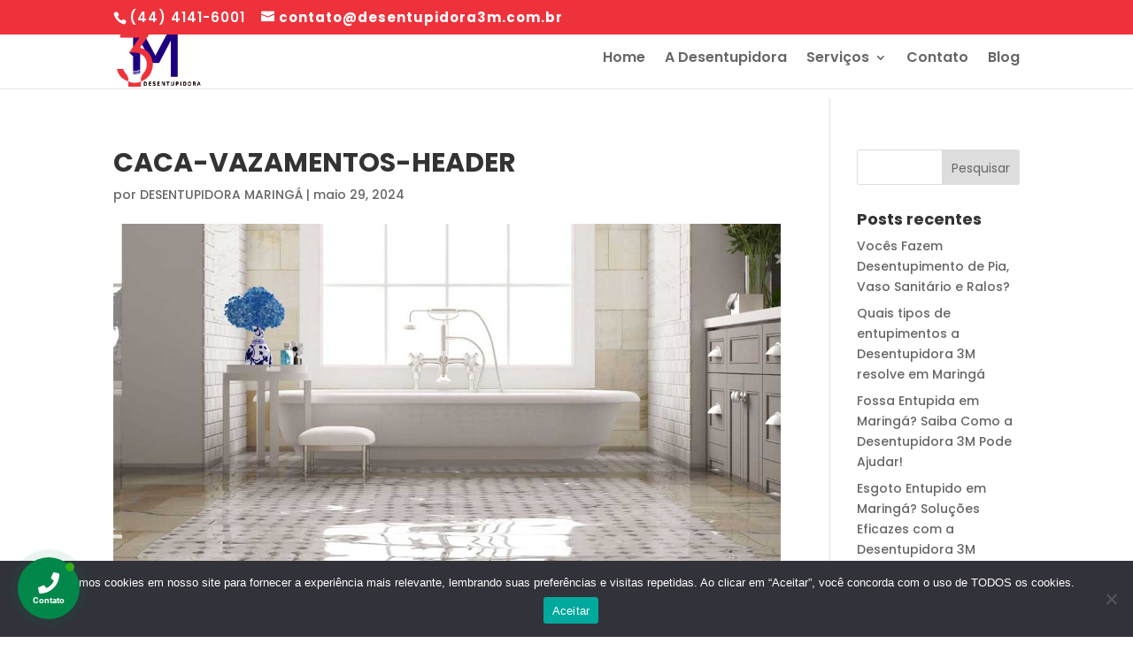

--- FILE ---
content_type: text/html; charset=UTF-8
request_url: https://www.desentupidora3m.com.br/caca-vazamentos-header/
body_size: 27717
content:
<!DOCTYPE html><html dir="ltr" lang="pt-BR" prefix="og: https://ogp.me/ns#"><head><meta name="yandex-verification" content="93935750894c8e37" /><meta name="googlebot" content="index,archive,follow" /><meta name="msnbot" content="all,index,follow" /><meta name="robots" content="all,index,follow" /><meta name="robots" content="max-snippet:160" /><meta name="robots" content="max-image-preview:large" /><meta name="robots" content="max-video-preview:15" /><meta charset="UTF-8" /><meta http-equiv="X-UA-Compatible" content="IE=edge"><link rel="pingback" href="https://www.desentupidora3m.com.br/xmlrpc.php" /> <script defer src="[data-uri]"></script> <title>CACA-VAZAMENTOS-HEADER | 3M - DESENTUPIDORA EM MARINGÁ (44) 4141-6001</title><link rel="preconnect" href="https://fonts.gstatic.com" crossorigin /><style id="et-builder-googlefonts-cached-inline">/* Original: https://fonts.googleapis.com/css?family=Poppins:100,100italic,200,200italic,300,300italic,regular,italic,500,500italic,600,600italic,700,700italic,800,800italic,900,900italic&#038;subset=latin,latin-ext&#038;display=swap *//* User Agent: Mozilla/5.0 (Unknown; Linux x86_64) AppleWebKit/538.1 (KHTML, like Gecko) Safari/538.1 Daum/4.1 */@font-face {font-family: 'Poppins';font-style: italic;font-weight: 100;font-display: swap;src: url(https://fonts.gstatic.com/s/poppins/v24/pxiAyp8kv8JHgFVrJJLmE0tMMPc.ttf) format('truetype');}@font-face {font-family: 'Poppins';font-style: italic;font-weight: 200;font-display: swap;src: url(https://fonts.gstatic.com/s/poppins/v24/pxiDyp8kv8JHgFVrJJLmv1pVGdeL.ttf) format('truetype');}@font-face {font-family: 'Poppins';font-style: italic;font-weight: 300;font-display: swap;src: url(https://fonts.gstatic.com/s/poppins/v24/pxiDyp8kv8JHgFVrJJLm21lVGdeL.ttf) format('truetype');}@font-face {font-family: 'Poppins';font-style: italic;font-weight: 400;font-display: swap;src: url(https://fonts.gstatic.com/s/poppins/v24/pxiGyp8kv8JHgFVrJJLufntF.ttf) format('truetype');}@font-face {font-family: 'Poppins';font-style: italic;font-weight: 500;font-display: swap;src: url(https://fonts.gstatic.com/s/poppins/v24/pxiDyp8kv8JHgFVrJJLmg1hVGdeL.ttf) format('truetype');}@font-face {font-family: 'Poppins';font-style: italic;font-weight: 600;font-display: swap;src: url(https://fonts.gstatic.com/s/poppins/v24/pxiDyp8kv8JHgFVrJJLmr19VGdeL.ttf) format('truetype');}@font-face {font-family: 'Poppins';font-style: italic;font-weight: 700;font-display: swap;src: url(https://fonts.gstatic.com/s/poppins/v24/pxiDyp8kv8JHgFVrJJLmy15VGdeL.ttf) format('truetype');}@font-face {font-family: 'Poppins';font-style: italic;font-weight: 800;font-display: swap;src: url(https://fonts.gstatic.com/s/poppins/v24/pxiDyp8kv8JHgFVrJJLm111VGdeL.ttf) format('truetype');}@font-face {font-family: 'Poppins';font-style: italic;font-weight: 900;font-display: swap;src: url(https://fonts.gstatic.com/s/poppins/v24/pxiDyp8kv8JHgFVrJJLm81xVGdeL.ttf) format('truetype');}@font-face {font-family: 'Poppins';font-style: normal;font-weight: 100;font-display: swap;src: url(https://fonts.gstatic.com/s/poppins/v24/pxiGyp8kv8JHgFVrLPTufntF.ttf) format('truetype');}@font-face {font-family: 'Poppins';font-style: normal;font-weight: 200;font-display: swap;src: url(https://fonts.gstatic.com/s/poppins/v24/pxiByp8kv8JHgFVrLFj_Z1JlEA.ttf) format('truetype');}@font-face {font-family: 'Poppins';font-style: normal;font-weight: 300;font-display: swap;src: url(https://fonts.gstatic.com/s/poppins/v24/pxiByp8kv8JHgFVrLDz8Z1JlEA.ttf) format('truetype');}@font-face {font-family: 'Poppins';font-style: normal;font-weight: 400;font-display: swap;src: url(https://fonts.gstatic.com/s/poppins/v24/pxiEyp8kv8JHgFVrJJnedw.ttf) format('truetype');}@font-face {font-family: 'Poppins';font-style: normal;font-weight: 500;font-display: swap;src: url(https://fonts.gstatic.com/s/poppins/v24/pxiByp8kv8JHgFVrLGT9Z1JlEA.ttf) format('truetype');}@font-face {font-family: 'Poppins';font-style: normal;font-weight: 600;font-display: swap;src: url(https://fonts.gstatic.com/s/poppins/v24/pxiByp8kv8JHgFVrLEj6Z1JlEA.ttf) format('truetype');}@font-face {font-family: 'Poppins';font-style: normal;font-weight: 700;font-display: swap;src: url(https://fonts.gstatic.com/s/poppins/v24/pxiByp8kv8JHgFVrLCz7Z1JlEA.ttf) format('truetype');}@font-face {font-family: 'Poppins';font-style: normal;font-weight: 800;font-display: swap;src: url(https://fonts.gstatic.com/s/poppins/v24/pxiByp8kv8JHgFVrLDD4Z1JlEA.ttf) format('truetype');}@font-face {font-family: 'Poppins';font-style: normal;font-weight: 900;font-display: swap;src: url(https://fonts.gstatic.com/s/poppins/v24/pxiByp8kv8JHgFVrLBT5Z1JlEA.ttf) format('truetype');}/* User Agent: Mozilla/5.0 (Windows NT 6.1; WOW64; rv:27.0) Gecko/20100101 Firefox/27.0 */@font-face {font-family: 'Poppins';font-style: italic;font-weight: 100;font-display: swap;src: url(https://fonts.gstatic.com/l/font?kit=pxiAyp8kv8JHgFVrJJLmE0tMMPQ&skey=14913f5d70e4915e&v=v24) format('woff');}@font-face {font-family: 'Poppins';font-style: italic;font-weight: 200;font-display: swap;src: url(https://fonts.gstatic.com/l/font?kit=pxiDyp8kv8JHgFVrJJLmv1pVGdeI&skey=e6f64e60fb8d9268&v=v24) format('woff');}@font-face {font-family: 'Poppins';font-style: italic;font-weight: 300;font-display: swap;src: url(https://fonts.gstatic.com/l/font?kit=pxiDyp8kv8JHgFVrJJLm21lVGdeI&skey=b60188e8ecc47dee&v=v24) format('woff');}@font-face {font-family: 'Poppins';font-style: italic;font-weight: 400;font-display: swap;src: url(https://fonts.gstatic.com/l/font?kit=pxiGyp8kv8JHgFVrJJLufntG&skey=f21d6e783fa43c88&v=v24) format('woff');}@font-face {font-family: 'Poppins';font-style: italic;font-weight: 500;font-display: swap;src: url(https://fonts.gstatic.com/l/font?kit=pxiDyp8kv8JHgFVrJJLmg1hVGdeI&skey=b0aa19767d34da85&v=v24) format('woff');}@font-face {font-family: 'Poppins';font-style: italic;font-weight: 600;font-display: swap;src: url(https://fonts.gstatic.com/l/font?kit=pxiDyp8kv8JHgFVrJJLmr19VGdeI&skey=7fbc556774b13ef0&v=v24) format('woff');}@font-face {font-family: 'Poppins';font-style: italic;font-weight: 700;font-display: swap;src: url(https://fonts.gstatic.com/l/font?kit=pxiDyp8kv8JHgFVrJJLmy15VGdeI&skey=29c3bd833a54ba8c&v=v24) format('woff');}@font-face {font-family: 'Poppins';font-style: italic;font-weight: 800;font-display: swap;src: url(https://fonts.gstatic.com/l/font?kit=pxiDyp8kv8JHgFVrJJLm111VGdeI&skey=6ea139488603f28c&v=v24) format('woff');}@font-face {font-family: 'Poppins';font-style: italic;font-weight: 900;font-display: swap;src: url(https://fonts.gstatic.com/l/font?kit=pxiDyp8kv8JHgFVrJJLm81xVGdeI&skey=846b48b4eada095a&v=v24) format('woff');}@font-face {font-family: 'Poppins';font-style: normal;font-weight: 100;font-display: swap;src: url(https://fonts.gstatic.com/l/font?kit=pxiGyp8kv8JHgFVrLPTufntG&skey=57be0781cfb72ecd&v=v24) format('woff');}@font-face {font-family: 'Poppins';font-style: normal;font-weight: 200;font-display: swap;src: url(https://fonts.gstatic.com/l/font?kit=pxiByp8kv8JHgFVrLFj_Z1JlEw&skey=1bdc08fe61c3cc9e&v=v24) format('woff');}@font-face {font-family: 'Poppins';font-style: normal;font-weight: 300;font-display: swap;src: url(https://fonts.gstatic.com/l/font?kit=pxiByp8kv8JHgFVrLDz8Z1JlEw&skey=4aabc5055a39e031&v=v24) format('woff');}@font-face {font-family: 'Poppins';font-style: normal;font-weight: 400;font-display: swap;src: url(https://fonts.gstatic.com/l/font?kit=pxiEyp8kv8JHgFVrJJnedA&skey=87759fb096548f6d&v=v24) format('woff');}@font-face {font-family: 'Poppins';font-style: normal;font-weight: 500;font-display: swap;src: url(https://fonts.gstatic.com/l/font?kit=pxiByp8kv8JHgFVrLGT9Z1JlEw&skey=d4526a9b64c21b87&v=v24) format('woff');}@font-face {font-family: 'Poppins';font-style: normal;font-weight: 600;font-display: swap;src: url(https://fonts.gstatic.com/l/font?kit=pxiByp8kv8JHgFVrLEj6Z1JlEw&skey=ce7ef9d62ca89319&v=v24) format('woff');}@font-face {font-family: 'Poppins';font-style: normal;font-weight: 700;font-display: swap;src: url(https://fonts.gstatic.com/l/font?kit=pxiByp8kv8JHgFVrLCz7Z1JlEw&skey=cea76fe63715a67a&v=v24) format('woff');}@font-face {font-family: 'Poppins';font-style: normal;font-weight: 800;font-display: swap;src: url(https://fonts.gstatic.com/l/font?kit=pxiByp8kv8JHgFVrLDD4Z1JlEw&skey=f01e006f58df81ac&v=v24) format('woff');}@font-face {font-family: 'Poppins';font-style: normal;font-weight: 900;font-display: swap;src: url(https://fonts.gstatic.com/l/font?kit=pxiByp8kv8JHgFVrLBT5Z1JlEw&skey=6c361c40a830b323&v=v24) format('woff');}/* User Agent: Mozilla/5.0 (Windows NT 6.3; rv:39.0) Gecko/20100101 Firefox/39.0 */@font-face {font-family: 'Poppins';font-style: italic;font-weight: 100;font-display: swap;src: url(https://fonts.gstatic.com/s/poppins/v24/pxiAyp8kv8JHgFVrJJLmE0tMMPI.woff2) format('woff2');}@font-face {font-family: 'Poppins';font-style: italic;font-weight: 200;font-display: swap;src: url(https://fonts.gstatic.com/s/poppins/v24/pxiDyp8kv8JHgFVrJJLmv1pVGdeO.woff2) format('woff2');}@font-face {font-family: 'Poppins';font-style: italic;font-weight: 300;font-display: swap;src: url(https://fonts.gstatic.com/s/poppins/v24/pxiDyp8kv8JHgFVrJJLm21lVGdeO.woff2) format('woff2');}@font-face {font-family: 'Poppins';font-style: italic;font-weight: 400;font-display: swap;src: url(https://fonts.gstatic.com/s/poppins/v24/pxiGyp8kv8JHgFVrJJLufntA.woff2) format('woff2');}@font-face {font-family: 'Poppins';font-style: italic;font-weight: 500;font-display: swap;src: url(https://fonts.gstatic.com/s/poppins/v24/pxiDyp8kv8JHgFVrJJLmg1hVGdeO.woff2) format('woff2');}@font-face {font-family: 'Poppins';font-style: italic;font-weight: 600;font-display: swap;src: url(https://fonts.gstatic.com/s/poppins/v24/pxiDyp8kv8JHgFVrJJLmr19VGdeO.woff2) format('woff2');}@font-face {font-family: 'Poppins';font-style: italic;font-weight: 700;font-display: swap;src: url(https://fonts.gstatic.com/s/poppins/v24/pxiDyp8kv8JHgFVrJJLmy15VGdeO.woff2) format('woff2');}@font-face {font-family: 'Poppins';font-style: italic;font-weight: 800;font-display: swap;src: url(https://fonts.gstatic.com/s/poppins/v24/pxiDyp8kv8JHgFVrJJLm111VGdeO.woff2) format('woff2');}@font-face {font-family: 'Poppins';font-style: italic;font-weight: 900;font-display: swap;src: url(https://fonts.gstatic.com/s/poppins/v24/pxiDyp8kv8JHgFVrJJLm81xVGdeO.woff2) format('woff2');}@font-face {font-family: 'Poppins';font-style: normal;font-weight: 100;font-display: swap;src: url(https://fonts.gstatic.com/s/poppins/v24/pxiGyp8kv8JHgFVrLPTufntA.woff2) format('woff2');}@font-face {font-family: 'Poppins';font-style: normal;font-weight: 200;font-display: swap;src: url(https://fonts.gstatic.com/s/poppins/v24/pxiByp8kv8JHgFVrLFj_Z1JlFQ.woff2) format('woff2');}@font-face {font-family: 'Poppins';font-style: normal;font-weight: 300;font-display: swap;src: url(https://fonts.gstatic.com/s/poppins/v24/pxiByp8kv8JHgFVrLDz8Z1JlFQ.woff2) format('woff2');}@font-face {font-family: 'Poppins';font-style: normal;font-weight: 400;font-display: swap;src: url(https://fonts.gstatic.com/s/poppins/v24/pxiEyp8kv8JHgFVrJJnecg.woff2) format('woff2');}@font-face {font-family: 'Poppins';font-style: normal;font-weight: 500;font-display: swap;src: url(https://fonts.gstatic.com/s/poppins/v24/pxiByp8kv8JHgFVrLGT9Z1JlFQ.woff2) format('woff2');}@font-face {font-family: 'Poppins';font-style: normal;font-weight: 600;font-display: swap;src: url(https://fonts.gstatic.com/s/poppins/v24/pxiByp8kv8JHgFVrLEj6Z1JlFQ.woff2) format('woff2');}@font-face {font-family: 'Poppins';font-style: normal;font-weight: 700;font-display: swap;src: url(https://fonts.gstatic.com/s/poppins/v24/pxiByp8kv8JHgFVrLCz7Z1JlFQ.woff2) format('woff2');}@font-face {font-family: 'Poppins';font-style: normal;font-weight: 800;font-display: swap;src: url(https://fonts.gstatic.com/s/poppins/v24/pxiByp8kv8JHgFVrLDD4Z1JlFQ.woff2) format('woff2');}@font-face {font-family: 'Poppins';font-style: normal;font-weight: 900;font-display: swap;src: url(https://fonts.gstatic.com/s/poppins/v24/pxiByp8kv8JHgFVrLBT5Z1JlFQ.woff2) format('woff2');}</style><meta name="robots" content="max-snippet:-1, max-image-preview:large, max-video-preview:-1" /><meta name="author" content="DESENTUPIDORA MARINGÁ"/><meta name="google-site-verification" content="EXXh_iHtFGLtaCWnEV62tWk6AB31STQCdhhj1WVFTqA" /><meta name="msvalidate.01" content="3039E93D81500AFA88DBAF5123248700" /><meta name="yandex-verification" content="0e70bc1808d53bd1" /><link rel="canonical" href="https://www.desentupidora3m.com.br/caca-vazamentos-header/" /><meta name="generator" content="All in One SEO (AIOSEO) 4.9.2" /><meta property="og:locale" content="pt_BR" /><meta property="og:site_name" content="3M - DESENTUPIDORA EM MARINGÁ (44) 4141-6001 | 3M - DESENTUPIDORA MARINGÁ, DESENTUPIDORA EM MARINGÁ, DESENTUPIDORA 24 HORAS EM MARINGÁ, DESENTUPIDORA MARINGÁ 24 HORAS, LIMPEZA DE FOSSA, HIDROJATEAMENTO." /><meta property="og:type" content="article" /><meta property="og:title" content="CACA-VAZAMENTOS-HEADER | 3M - DESENTUPIDORA EM MARINGÁ (44) 4141-6001" /><meta property="og:url" content="https://www.desentupidora3m.com.br/caca-vazamentos-header/" /><meta property="og:image" content="https://www.desentupidora3m.com.br/wp-content/uploads/2024/05/3M-DESENTUPIDORA-MARINGA-CTA.png" /><meta property="og:image:secure_url" content="https://www.desentupidora3m.com.br/wp-content/uploads/2024/05/3M-DESENTUPIDORA-MARINGA-CTA.png" /><meta property="og:image:width" content="102" /><meta property="og:image:height" content="97" /><meta property="article:published_time" content="2024-05-29T14:30:02+00:00" /><meta property="article:modified_time" content="2024-05-29T14:30:02+00:00" /><meta name="twitter:card" content="summary" /><meta name="twitter:title" content="CACA-VAZAMENTOS-HEADER | 3M - DESENTUPIDORA EM MARINGÁ (44) 4141-6001" /><meta name="twitter:image" content="https://www.desentupidora3m.com.br/wp-content/uploads/2024/05/3M-DESENTUPIDORA-MARINGA-CTA.png" /> <script type="application/ld+json" class="aioseo-schema">{"@context":"https:\/\/schema.org","@graph":[{"@type":"BreadcrumbList","@id":"https:\/\/www.desentupidora3m.com.br\/caca-vazamentos-header\/#breadcrumblist","itemListElement":[{"@type":"ListItem","@id":"https:\/\/www.desentupidora3m.com.br#listItem","position":1,"name":"In\u00edcio","item":"https:\/\/www.desentupidora3m.com.br","nextItem":{"@type":"ListItem","@id":"https:\/\/www.desentupidora3m.com.br\/caca-vazamentos-header\/#listItem","name":"CACA-VAZAMENTOS-HEADER"}},{"@type":"ListItem","@id":"https:\/\/www.desentupidora3m.com.br\/caca-vazamentos-header\/#listItem","position":2,"name":"CACA-VAZAMENTOS-HEADER","previousItem":{"@type":"ListItem","@id":"https:\/\/www.desentupidora3m.com.br#listItem","name":"In\u00edcio"}}]},{"@type":"ItemPage","@id":"https:\/\/www.desentupidora3m.com.br\/caca-vazamentos-header\/#itempage","url":"https:\/\/www.desentupidora3m.com.br\/caca-vazamentos-header\/","name":"CACA-VAZAMENTOS-HEADER | 3M - DESENTUPIDORA EM MARING\u00c1 (44) 4141-6001","inLanguage":"pt-BR","isPartOf":{"@id":"https:\/\/www.desentupidora3m.com.br\/#website"},"breadcrumb":{"@id":"https:\/\/www.desentupidora3m.com.br\/caca-vazamentos-header\/#breadcrumblist"},"author":{"@id":"https:\/\/www.desentupidora3m.com.br\/author\/gt5ulpv36mgy6ju-2\/#author"},"creator":{"@id":"https:\/\/www.desentupidora3m.com.br\/author\/gt5ulpv36mgy6ju-2\/#author"},"datePublished":"2024-05-29T11:30:02-03:00","dateModified":"2024-05-29T11:30:02-03:00"},{"@type":"Organization","@id":"https:\/\/www.desentupidora3m.com.br\/#organization","name":"3M - DESENTUPIDORA EM MARING\u00c1 (44) 4141-6001","description":"3M - DESENTUPIDORA MARING\u00c1, DESENTUPIDORA EM MARING\u00c1, DESENTUPIDORA 24 HORAS EM MARING\u00c1, DESENTUPIDORA MARING\u00c1 24 HORAS, LIMPEZA DE FOSSA, HIDROJATEAMENTO.","url":"https:\/\/www.desentupidora3m.com.br\/","telephone":"+554441416001","logo":{"@type":"ImageObject","url":"https:\/\/www.desentupidora3m.com.br\/wp-content\/uploads\/2024\/05\/3M-DESENTUPIDORA-MARINGA-CTA.png","@id":"https:\/\/www.desentupidora3m.com.br\/caca-vazamentos-header\/#organizationLogo","width":102,"height":97,"caption":"DESENTUPIDORA MARING\u00c1, DESENTUPIDORA MARINGA, DESENTUPIDORA EM MARING\u00c1, DESENTUPIDORA EM MARING\u00c1, DESENTUPIDORA 24 HORAS MARING\u00c1."},"image":{"@id":"https:\/\/www.desentupidora3m.com.br\/caca-vazamentos-header\/#organizationLogo"}},{"@type":"Person","@id":"https:\/\/www.desentupidora3m.com.br\/author\/gt5ulpv36mgy6ju-2\/#author","url":"https:\/\/www.desentupidora3m.com.br\/author\/gt5ulpv36mgy6ju-2\/","name":"DESENTUPIDORA MARING\u00c1","image":{"@type":"ImageObject","@id":"https:\/\/www.desentupidora3m.com.br\/caca-vazamentos-header\/#authorImage","url":"https:\/\/secure.gravatar.com\/avatar\/3216624311802079a99f4b88747b207aa6607ab51a9075ede3ccf83d6da2b27a?s=96&d=mm&r=g","width":96,"height":96,"caption":"DESENTUPIDORA MARING\u00c1"}},{"@type":"WebSite","@id":"https:\/\/www.desentupidora3m.com.br\/#website","url":"https:\/\/www.desentupidora3m.com.br\/","name":"DESENTUPIDORA 3M (44) 9 9745-0071 | MARING\u00c1","alternateName":"DESENTUPIDORA 3M (44) 9 9745-0071 | MARING\u00c1","description":"3M - DESENTUPIDORA MARING\u00c1, DESENTUPIDORA EM MARING\u00c1, DESENTUPIDORA 24 HORAS EM MARING\u00c1, DESENTUPIDORA MARING\u00c1 24 HORAS, LIMPEZA DE FOSSA, HIDROJATEAMENTO.","inLanguage":"pt-BR","publisher":{"@id":"https:\/\/www.desentupidora3m.com.br\/#organization"}}]}</script>  <script defer src="[data-uri]"></script><link rel='dns-prefetch' href='//www.googletagmanager.com' /><link rel='dns-prefetch' href='//use.fontawesome.com' /><link href='https://fonts.gstatic.com' crossorigin='anonymous' rel='preconnect' /><link rel="alternate" type="application/rss+xml" title="Feed para 3M - DESENTUPIDORA EM MARINGÁ (44) 4141-6001 &raquo;" href="https://www.desentupidora3m.com.br/feed/" /><link rel="alternate" type="application/rss+xml" title="Feed de comentários para 3M - DESENTUPIDORA EM MARINGÁ (44) 4141-6001 &raquo;" href="https://www.desentupidora3m.com.br/comments/feed/" /><link rel="alternate" title="oEmbed (JSON)" type="application/json+oembed" href="https://www.desentupidora3m.com.br/wp-json/oembed/1.0/embed?url=https%3A%2F%2Fwww.desentupidora3m.com.br%2Fcaca-vazamentos-header%2F" /><link rel="alternate" title="oEmbed (XML)" type="text/xml+oembed" href="https://www.desentupidora3m.com.br/wp-json/oembed/1.0/embed?url=https%3A%2F%2Fwww.desentupidora3m.com.br%2Fcaca-vazamentos-header%2F&#038;format=xml" /><meta content="Divi Child Theme v.2.0" name="generator"/><style id='wp-block-library-inline-css' type='text/css'>:root{--wp-block-synced-color:#7a00df;--wp-block-synced-color--rgb:122,0,223;--wp-bound-block-color:var(--wp-block-synced-color);--wp-editor-canvas-background:#ddd;--wp-admin-theme-color:#007cba;--wp-admin-theme-color--rgb:0,124,186;--wp-admin-theme-color-darker-10:#006ba1;--wp-admin-theme-color-darker-10--rgb:0,107,160.5;--wp-admin-theme-color-darker-20:#005a87;--wp-admin-theme-color-darker-20--rgb:0,90,135;--wp-admin-border-width-focus:2px}@media (min-resolution:192dpi){:root{--wp-admin-border-width-focus:1.5px}}.wp-element-button{cursor:pointer}:root .has-very-light-gray-background-color{background-color:#eee}:root .has-very-dark-gray-background-color{background-color:#313131}:root .has-very-light-gray-color{color:#eee}:root .has-very-dark-gray-color{color:#313131}:root .has-vivid-green-cyan-to-vivid-cyan-blue-gradient-background{background:linear-gradient(135deg,#00d084,#0693e3)}:root .has-purple-crush-gradient-background{background:linear-gradient(135deg,#34e2e4,#4721fb 50%,#ab1dfe)}:root .has-hazy-dawn-gradient-background{background:linear-gradient(135deg,#faaca8,#dad0ec)}:root .has-subdued-olive-gradient-background{background:linear-gradient(135deg,#fafae1,#67a671)}:root .has-atomic-cream-gradient-background{background:linear-gradient(135deg,#fdd79a,#004a59)}:root .has-nightshade-gradient-background{background:linear-gradient(135deg,#330968,#31cdcf)}:root .has-midnight-gradient-background{background:linear-gradient(135deg,#020381,#2874fc)}:root{--wp--preset--font-size--normal:16px;--wp--preset--font-size--huge:42px}.has-regular-font-size{font-size:1em}.has-larger-font-size{font-size:2.625em}.has-normal-font-size{font-size:var(--wp--preset--font-size--normal)}.has-huge-font-size{font-size:var(--wp--preset--font-size--huge)}.has-text-align-center{text-align:center}.has-text-align-left{text-align:left}.has-text-align-right{text-align:right}.has-fit-text{white-space:nowrap!important}#end-resizable-editor-section{display:none}.aligncenter{clear:both}.items-justified-left{justify-content:flex-start}.items-justified-center{justify-content:center}.items-justified-right{justify-content:flex-end}.items-justified-space-between{justify-content:space-between}.screen-reader-text{border:0;clip-path:inset(50%);height:1px;margin:-1px;overflow:hidden;padding:0;position:absolute;width:1px;word-wrap:normal!important}.screen-reader-text:focus{background-color:#ddd;clip-path:none;color:#444;display:block;font-size:1em;height:auto;left:5px;line-height:normal;padding:15px 23px 14px;text-decoration:none;top:5px;width:auto;z-index:100000}html :where(.has-border-color){border-style:solid}html :where([style*=border-top-color]){border-top-style:solid}html :where([style*=border-right-color]){border-right-style:solid}html :where([style*=border-bottom-color]){border-bottom-style:solid}html :where([style*=border-left-color]){border-left-style:solid}html :where([style*=border-width]){border-style:solid}html :where([style*=border-top-width]){border-top-style:solid}html :where([style*=border-right-width]){border-right-style:solid}html :where([style*=border-bottom-width]){border-bottom-style:solid}html :where([style*=border-left-width]){border-left-style:solid}html :where(img[class*=wp-image-]){height:auto;max-width:100%}:where(figure){margin:0 0 1em}html :where(.is-position-sticky){--wp-admin--admin-bar--position-offset:var(--wp-admin--admin-bar--height,0px)}@media screen and (max-width:600px){html :where(.is-position-sticky){--wp-admin--admin-bar--position-offset:0px}}

/*# sourceURL=wp-block-library-inline-css */</style><style id='global-styles-inline-css' type='text/css'>:root{--wp--preset--aspect-ratio--square: 1;--wp--preset--aspect-ratio--4-3: 4/3;--wp--preset--aspect-ratio--3-4: 3/4;--wp--preset--aspect-ratio--3-2: 3/2;--wp--preset--aspect-ratio--2-3: 2/3;--wp--preset--aspect-ratio--16-9: 16/9;--wp--preset--aspect-ratio--9-16: 9/16;--wp--preset--color--black: #000000;--wp--preset--color--cyan-bluish-gray: #abb8c3;--wp--preset--color--white: #ffffff;--wp--preset--color--pale-pink: #f78da7;--wp--preset--color--vivid-red: #cf2e2e;--wp--preset--color--luminous-vivid-orange: #ff6900;--wp--preset--color--luminous-vivid-amber: #fcb900;--wp--preset--color--light-green-cyan: #7bdcb5;--wp--preset--color--vivid-green-cyan: #00d084;--wp--preset--color--pale-cyan-blue: #8ed1fc;--wp--preset--color--vivid-cyan-blue: #0693e3;--wp--preset--color--vivid-purple: #9b51e0;--wp--preset--gradient--vivid-cyan-blue-to-vivid-purple: linear-gradient(135deg,rgb(6,147,227) 0%,rgb(155,81,224) 100%);--wp--preset--gradient--light-green-cyan-to-vivid-green-cyan: linear-gradient(135deg,rgb(122,220,180) 0%,rgb(0,208,130) 100%);--wp--preset--gradient--luminous-vivid-amber-to-luminous-vivid-orange: linear-gradient(135deg,rgb(252,185,0) 0%,rgb(255,105,0) 100%);--wp--preset--gradient--luminous-vivid-orange-to-vivid-red: linear-gradient(135deg,rgb(255,105,0) 0%,rgb(207,46,46) 100%);--wp--preset--gradient--very-light-gray-to-cyan-bluish-gray: linear-gradient(135deg,rgb(238,238,238) 0%,rgb(169,184,195) 100%);--wp--preset--gradient--cool-to-warm-spectrum: linear-gradient(135deg,rgb(74,234,220) 0%,rgb(151,120,209) 20%,rgb(207,42,186) 40%,rgb(238,44,130) 60%,rgb(251,105,98) 80%,rgb(254,248,76) 100%);--wp--preset--gradient--blush-light-purple: linear-gradient(135deg,rgb(255,206,236) 0%,rgb(152,150,240) 100%);--wp--preset--gradient--blush-bordeaux: linear-gradient(135deg,rgb(254,205,165) 0%,rgb(254,45,45) 50%,rgb(107,0,62) 100%);--wp--preset--gradient--luminous-dusk: linear-gradient(135deg,rgb(255,203,112) 0%,rgb(199,81,192) 50%,rgb(65,88,208) 100%);--wp--preset--gradient--pale-ocean: linear-gradient(135deg,rgb(255,245,203) 0%,rgb(182,227,212) 50%,rgb(51,167,181) 100%);--wp--preset--gradient--electric-grass: linear-gradient(135deg,rgb(202,248,128) 0%,rgb(113,206,126) 100%);--wp--preset--gradient--midnight: linear-gradient(135deg,rgb(2,3,129) 0%,rgb(40,116,252) 100%);--wp--preset--font-size--small: 13px;--wp--preset--font-size--medium: 20px;--wp--preset--font-size--large: 36px;--wp--preset--font-size--x-large: 42px;--wp--preset--spacing--20: 0.44rem;--wp--preset--spacing--30: 0.67rem;--wp--preset--spacing--40: 1rem;--wp--preset--spacing--50: 1.5rem;--wp--preset--spacing--60: 2.25rem;--wp--preset--spacing--70: 3.38rem;--wp--preset--spacing--80: 5.06rem;--wp--preset--shadow--natural: 6px 6px 9px rgba(0, 0, 0, 0.2);--wp--preset--shadow--deep: 12px 12px 50px rgba(0, 0, 0, 0.4);--wp--preset--shadow--sharp: 6px 6px 0px rgba(0, 0, 0, 0.2);--wp--preset--shadow--outlined: 6px 6px 0px -3px rgb(255, 255, 255), 6px 6px rgb(0, 0, 0);--wp--preset--shadow--crisp: 6px 6px 0px rgb(0, 0, 0);}:root { --wp--style--global--content-size: 823px;--wp--style--global--wide-size: 1080px; }:where(body) { margin: 0; }.wp-site-blocks > .alignleft { float: left; margin-right: 2em; }.wp-site-blocks > .alignright { float: right; margin-left: 2em; }.wp-site-blocks > .aligncenter { justify-content: center; margin-left: auto; margin-right: auto; }:where(.is-layout-flex){gap: 0.5em;}:where(.is-layout-grid){gap: 0.5em;}.is-layout-flow > .alignleft{float: left;margin-inline-start: 0;margin-inline-end: 2em;}.is-layout-flow > .alignright{float: right;margin-inline-start: 2em;margin-inline-end: 0;}.is-layout-flow > .aligncenter{margin-left: auto !important;margin-right: auto !important;}.is-layout-constrained > .alignleft{float: left;margin-inline-start: 0;margin-inline-end: 2em;}.is-layout-constrained > .alignright{float: right;margin-inline-start: 2em;margin-inline-end: 0;}.is-layout-constrained > .aligncenter{margin-left: auto !important;margin-right: auto !important;}.is-layout-constrained > :where(:not(.alignleft):not(.alignright):not(.alignfull)){max-width: var(--wp--style--global--content-size);margin-left: auto !important;margin-right: auto !important;}.is-layout-constrained > .alignwide{max-width: var(--wp--style--global--wide-size);}body .is-layout-flex{display: flex;}.is-layout-flex{flex-wrap: wrap;align-items: center;}.is-layout-flex > :is(*, div){margin: 0;}body .is-layout-grid{display: grid;}.is-layout-grid > :is(*, div){margin: 0;}body{padding-top: 0px;padding-right: 0px;padding-bottom: 0px;padding-left: 0px;}:root :where(.wp-element-button, .wp-block-button__link){background-color: #32373c;border-width: 0;color: #fff;font-family: inherit;font-size: inherit;font-style: inherit;font-weight: inherit;letter-spacing: inherit;line-height: inherit;padding-top: calc(0.667em + 2px);padding-right: calc(1.333em + 2px);padding-bottom: calc(0.667em + 2px);padding-left: calc(1.333em + 2px);text-decoration: none;text-transform: inherit;}.has-black-color{color: var(--wp--preset--color--black) !important;}.has-cyan-bluish-gray-color{color: var(--wp--preset--color--cyan-bluish-gray) !important;}.has-white-color{color: var(--wp--preset--color--white) !important;}.has-pale-pink-color{color: var(--wp--preset--color--pale-pink) !important;}.has-vivid-red-color{color: var(--wp--preset--color--vivid-red) !important;}.has-luminous-vivid-orange-color{color: var(--wp--preset--color--luminous-vivid-orange) !important;}.has-luminous-vivid-amber-color{color: var(--wp--preset--color--luminous-vivid-amber) !important;}.has-light-green-cyan-color{color: var(--wp--preset--color--light-green-cyan) !important;}.has-vivid-green-cyan-color{color: var(--wp--preset--color--vivid-green-cyan) !important;}.has-pale-cyan-blue-color{color: var(--wp--preset--color--pale-cyan-blue) !important;}.has-vivid-cyan-blue-color{color: var(--wp--preset--color--vivid-cyan-blue) !important;}.has-vivid-purple-color{color: var(--wp--preset--color--vivid-purple) !important;}.has-black-background-color{background-color: var(--wp--preset--color--black) !important;}.has-cyan-bluish-gray-background-color{background-color: var(--wp--preset--color--cyan-bluish-gray) !important;}.has-white-background-color{background-color: var(--wp--preset--color--white) !important;}.has-pale-pink-background-color{background-color: var(--wp--preset--color--pale-pink) !important;}.has-vivid-red-background-color{background-color: var(--wp--preset--color--vivid-red) !important;}.has-luminous-vivid-orange-background-color{background-color: var(--wp--preset--color--luminous-vivid-orange) !important;}.has-luminous-vivid-amber-background-color{background-color: var(--wp--preset--color--luminous-vivid-amber) !important;}.has-light-green-cyan-background-color{background-color: var(--wp--preset--color--light-green-cyan) !important;}.has-vivid-green-cyan-background-color{background-color: var(--wp--preset--color--vivid-green-cyan) !important;}.has-pale-cyan-blue-background-color{background-color: var(--wp--preset--color--pale-cyan-blue) !important;}.has-vivid-cyan-blue-background-color{background-color: var(--wp--preset--color--vivid-cyan-blue) !important;}.has-vivid-purple-background-color{background-color: var(--wp--preset--color--vivid-purple) !important;}.has-black-border-color{border-color: var(--wp--preset--color--black) !important;}.has-cyan-bluish-gray-border-color{border-color: var(--wp--preset--color--cyan-bluish-gray) !important;}.has-white-border-color{border-color: var(--wp--preset--color--white) !important;}.has-pale-pink-border-color{border-color: var(--wp--preset--color--pale-pink) !important;}.has-vivid-red-border-color{border-color: var(--wp--preset--color--vivid-red) !important;}.has-luminous-vivid-orange-border-color{border-color: var(--wp--preset--color--luminous-vivid-orange) !important;}.has-luminous-vivid-amber-border-color{border-color: var(--wp--preset--color--luminous-vivid-amber) !important;}.has-light-green-cyan-border-color{border-color: var(--wp--preset--color--light-green-cyan) !important;}.has-vivid-green-cyan-border-color{border-color: var(--wp--preset--color--vivid-green-cyan) !important;}.has-pale-cyan-blue-border-color{border-color: var(--wp--preset--color--pale-cyan-blue) !important;}.has-vivid-cyan-blue-border-color{border-color: var(--wp--preset--color--vivid-cyan-blue) !important;}.has-vivid-purple-border-color{border-color: var(--wp--preset--color--vivid-purple) !important;}.has-vivid-cyan-blue-to-vivid-purple-gradient-background{background: var(--wp--preset--gradient--vivid-cyan-blue-to-vivid-purple) !important;}.has-light-green-cyan-to-vivid-green-cyan-gradient-background{background: var(--wp--preset--gradient--light-green-cyan-to-vivid-green-cyan) !important;}.has-luminous-vivid-amber-to-luminous-vivid-orange-gradient-background{background: var(--wp--preset--gradient--luminous-vivid-amber-to-luminous-vivid-orange) !important;}.has-luminous-vivid-orange-to-vivid-red-gradient-background{background: var(--wp--preset--gradient--luminous-vivid-orange-to-vivid-red) !important;}.has-very-light-gray-to-cyan-bluish-gray-gradient-background{background: var(--wp--preset--gradient--very-light-gray-to-cyan-bluish-gray) !important;}.has-cool-to-warm-spectrum-gradient-background{background: var(--wp--preset--gradient--cool-to-warm-spectrum) !important;}.has-blush-light-purple-gradient-background{background: var(--wp--preset--gradient--blush-light-purple) !important;}.has-blush-bordeaux-gradient-background{background: var(--wp--preset--gradient--blush-bordeaux) !important;}.has-luminous-dusk-gradient-background{background: var(--wp--preset--gradient--luminous-dusk) !important;}.has-pale-ocean-gradient-background{background: var(--wp--preset--gradient--pale-ocean) !important;}.has-electric-grass-gradient-background{background: var(--wp--preset--gradient--electric-grass) !important;}.has-midnight-gradient-background{background: var(--wp--preset--gradient--midnight) !important;}.has-small-font-size{font-size: var(--wp--preset--font-size--small) !important;}.has-medium-font-size{font-size: var(--wp--preset--font-size--medium) !important;}.has-large-font-size{font-size: var(--wp--preset--font-size--large) !important;}.has-x-large-font-size{font-size: var(--wp--preset--font-size--x-large) !important;}
/*# sourceURL=global-styles-inline-css */</style><link rel='stylesheet' id='cookie-notice-front-css' href='https://www.desentupidora3m.com.br/wp-content/plugins/cookie-notice/css/front.min.css?ver=2.5.11' type='text/css' media='all' /><link rel='stylesheet' id='formcraft-common-css' href='https://www.desentupidora3m.com.br/wp-content/cache/autoptimize/autoptimize_single_22de72808edee9ad1e4b2faf337d4032.php?ver=3.9.12' type='text/css' media='all' /><link rel='stylesheet' id='formcraft-form-css' href='https://www.desentupidora3m.com.br/wp-content/cache/autoptimize/autoptimize_single_415e62e603aba82812ea191de972fee4.php?ver=3.9.12' type='text/css' media='all' /><link rel='stylesheet' id='contactus.css-css' href='https://www.desentupidora3m.com.br/wp-content/plugins/ar-contactus/res/css/contactus.min.css?ver=2.2.7' type='text/css' media='all' /><link rel='stylesheet' id='contactus.generated.desktop.css-css' href='https://www.desentupidora3m.com.br/wp-content/cache/autoptimize/autoptimize_single_67647b1b90121c6d8d6910225fdb3ace.php?ver=1757093532' type='text/css' media='all' /><link rel='stylesheet' id='contactus.fa.css-css' href='https://use.fontawesome.com/releases/v5.8.1/css/all.css?ver=2.2.7' type='text/css' media='all' /><style id='divi-style-parent-inline-inline-css' type='text/css'>/*!
Theme Name: Divi
Theme URI: http://www.elegantthemes.com/gallery/divi/
Version: 4.27.4
Description: Smart. Flexible. Beautiful. Divi is the most powerful theme in our collection.
Author: Elegant Themes
Author URI: http://www.elegantthemes.com
License: GNU General Public License v2
License URI: http://www.gnu.org/licenses/gpl-2.0.html
*/

a,abbr,acronym,address,applet,b,big,blockquote,body,center,cite,code,dd,del,dfn,div,dl,dt,em,fieldset,font,form,h1,h2,h3,h4,h5,h6,html,i,iframe,img,ins,kbd,label,legend,li,object,ol,p,pre,q,s,samp,small,span,strike,strong,sub,sup,tt,u,ul,var{margin:0;padding:0;border:0;outline:0;font-size:100%;-ms-text-size-adjust:100%;-webkit-text-size-adjust:100%;vertical-align:baseline;background:transparent}body{line-height:1}ol,ul{list-style:none}blockquote,q{quotes:none}blockquote:after,blockquote:before,q:after,q:before{content:"";content:none}blockquote{margin:20px 0 30px;border-left:5px solid;padding-left:20px}:focus{outline:0}del{text-decoration:line-through}pre{overflow:auto;padding:10px}figure{margin:0}table{border-collapse:collapse;border-spacing:0}article,aside,footer,header,hgroup,nav,section{display:block}body{font-family:Open Sans,Arial,sans-serif;font-size:14px;color:#666;background-color:#fff;line-height:1.7em;font-weight:500;-webkit-font-smoothing:antialiased;-moz-osx-font-smoothing:grayscale}body.page-template-page-template-blank-php #page-container{padding-top:0!important}body.et_cover_background{background-size:cover!important;background-position:top!important;background-repeat:no-repeat!important;background-attachment:fixed}a{color:#2ea3f2}a,a:hover{text-decoration:none}p{padding-bottom:1em}p:not(.has-background):last-of-type{padding-bottom:0}p.et_normal_padding{padding-bottom:1em}strong{font-weight:700}cite,em,i{font-style:italic}code,pre{font-family:Courier New,monospace;margin-bottom:10px}ins{text-decoration:none}sub,sup{height:0;line-height:1;position:relative;vertical-align:baseline}sup{bottom:.8em}sub{top:.3em}dl{margin:0 0 1.5em}dl dt{font-weight:700}dd{margin-left:1.5em}blockquote p{padding-bottom:0}embed,iframe,object,video{max-width:100%}h1,h2,h3,h4,h5,h6{color:#333;padding-bottom:10px;line-height:1em;font-weight:500}h1 a,h2 a,h3 a,h4 a,h5 a,h6 a{color:inherit}h1{font-size:30px}h2{font-size:26px}h3{font-size:22px}h4{font-size:18px}h5{font-size:16px}h6{font-size:14px}input{-webkit-appearance:none}input[type=checkbox]{-webkit-appearance:checkbox}input[type=radio]{-webkit-appearance:radio}input.text,input.title,input[type=email],input[type=password],input[type=tel],input[type=text],select,textarea{background-color:#fff;border:1px solid #bbb;padding:2px;color:#4e4e4e}input.text:focus,input.title:focus,input[type=text]:focus,select:focus,textarea:focus{border-color:#2d3940;color:#3e3e3e}input.text,input.title,input[type=text],select,textarea{margin:0}textarea{padding:4px}button,input,select,textarea{font-family:inherit}img{max-width:100%;height:auto}.clear{clear:both}br.clear{margin:0;padding:0}.pagination{clear:both}#et_search_icon:hover,.et-social-icon a:hover,.et_password_protected_form .et_submit_button,.form-submit .et_pb_buttontton.alt.disabled,.nav-single a,.posted_in a{color:#2ea3f2}.et-search-form,blockquote{border-color:#2ea3f2}#main-content{background-color:#fff}.container{width:80%;max-width:1080px;margin:auto;position:relative}body:not(.et-tb) #main-content .container,body:not(.et-tb-has-header) #main-content .container{padding-top:58px}.et_full_width_page #main-content .container:before{display:none}.main_title{margin-bottom:20px}.et_password_protected_form .et_submit_button:hover,.form-submit .et_pb_button:hover{background:rgba(0,0,0,.05)}.et_button_icon_visible .et_pb_button{padding-right:2em;padding-left:.7em}.et_button_icon_visible .et_pb_button:after{opacity:1;margin-left:0}.et_button_left .et_pb_button:hover:after{left:.15em}.et_button_left .et_pb_button:after{margin-left:0;left:1em}.et_button_icon_visible.et_button_left .et_pb_button,.et_button_left .et_pb_button:hover,.et_button_left .et_pb_module .et_pb_button:hover{padding-left:2em;padding-right:.7em}.et_button_icon_visible.et_button_left .et_pb_button:after,.et_button_left .et_pb_button:hover:after{left:.15em}.et_password_protected_form .et_submit_button:hover,.form-submit .et_pb_button:hover{padding:.3em 1em}.et_button_no_icon .et_pb_button:after{display:none}.et_button_no_icon.et_button_icon_visible.et_button_left .et_pb_button,.et_button_no_icon.et_button_left .et_pb_button:hover,.et_button_no_icon .et_pb_button,.et_button_no_icon .et_pb_button:hover{padding:.3em 1em!important}.et_button_custom_icon .et_pb_button:after{line-height:1.7em}.et_button_custom_icon.et_button_icon_visible .et_pb_button:after,.et_button_custom_icon .et_pb_button:hover:after{margin-left:.3em}#left-area .post_format-post-format-gallery .wp-block-gallery:first-of-type{padding:0;margin-bottom:-16px}.entry-content table:not(.variations){border:1px solid #eee;margin:0 0 15px;text-align:left;width:100%}.entry-content thead th,.entry-content tr th{color:#555;font-weight:700;padding:9px 24px}.entry-content tr td{border-top:1px solid #eee;padding:6px 24px}#left-area ul,.entry-content ul,.et-l--body ul,.et-l--footer ul,.et-l--header ul{list-style-type:disc;padding:0 0 23px 1em;line-height:26px}#left-area ol,.entry-content ol,.et-l--body ol,.et-l--footer ol,.et-l--header ol{list-style-type:decimal;list-style-position:inside;padding:0 0 23px;line-height:26px}#left-area ul li ul,.entry-content ul li ol{padding:2px 0 2px 20px}#left-area ol li ul,.entry-content ol li ol,.et-l--body ol li ol,.et-l--footer ol li ol,.et-l--header ol li ol{padding:2px 0 2px 35px}#left-area ul.wp-block-gallery{display:-webkit-box;display:-ms-flexbox;display:flex;-ms-flex-wrap:wrap;flex-wrap:wrap;list-style-type:none;padding:0}#left-area ul.products{padding:0!important;line-height:1.7!important;list-style:none!important}.gallery-item a{display:block}.gallery-caption,.gallery-item a{width:90%}#wpadminbar{z-index:100001}#left-area .post-meta{font-size:14px;padding-bottom:15px}#left-area .post-meta a{text-decoration:none;color:#666}#left-area .et_featured_image{padding-bottom:7px}.single .post{padding-bottom:25px}body.single .et_audio_content{margin-bottom:-6px}.nav-single a{text-decoration:none;color:#2ea3f2;font-size:14px;font-weight:400}.nav-previous{float:left}.nav-next{float:right}.et_password_protected_form p input{background-color:#eee;border:none!important;width:100%!important;border-radius:0!important;font-size:14px;color:#999!important;padding:16px!important;-webkit-box-sizing:border-box;box-sizing:border-box}.et_password_protected_form label{display:none}.et_password_protected_form .et_submit_button{font-family:inherit;display:block;float:right;margin:8px auto 0;cursor:pointer}.post-password-required p.nocomments.container{max-width:100%}.post-password-required p.nocomments.container:before{display:none}.aligncenter,div.post .new-post .aligncenter{display:block;margin-left:auto;margin-right:auto}.wp-caption{border:1px solid #ddd;text-align:center;background-color:#f3f3f3;margin-bottom:10px;max-width:96%;padding:8px}.wp-caption.alignleft{margin:0 30px 20px 0}.wp-caption.alignright{margin:0 0 20px 30px}.wp-caption img{margin:0;padding:0;border:0}.wp-caption p.wp-caption-text{font-size:12px;padding:0 4px 5px;margin:0}.alignright{float:right}.alignleft{float:left}img.alignleft{display:inline;float:left;margin-right:15px}img.alignright{display:inline;float:right;margin-left:15px}.page.et_pb_pagebuilder_layout #main-content{background-color:transparent}body #main-content .et_builder_inner_content>h1,body #main-content .et_builder_inner_content>h2,body #main-content .et_builder_inner_content>h3,body #main-content .et_builder_inner_content>h4,body #main-content .et_builder_inner_content>h5,body #main-content .et_builder_inner_content>h6{line-height:1.4em}body #main-content .et_builder_inner_content>p{line-height:1.7em}.wp-block-pullquote{margin:20px 0 30px}.wp-block-pullquote.has-background blockquote{border-left:none}.wp-block-group.has-background{padding:1.5em 1.5em .5em}@media (min-width:981px){#left-area{width:79.125%;padding-bottom:23px}#main-content .container:before{content:"";position:absolute;top:0;height:100%;width:1px;background-color:#e2e2e2}.et_full_width_page #left-area,.et_no_sidebar #left-area{float:none;width:100%!important}.et_full_width_page #left-area{padding-bottom:0}.et_no_sidebar #main-content .container:before{display:none}}@media (max-width:980px){#page-container{padding-top:80px}.et-tb #page-container,.et-tb-has-header #page-container{padding-top:0!important}#left-area,#sidebar{width:100%!important}#main-content .container:before{display:none!important}.et_full_width_page .et_gallery_item:nth-child(4n+1){clear:none}}@media print{#page-container{padding-top:0!important}}#wp-admin-bar-et-use-visual-builder a:before{font-family:ETmodules!important;content:"\e625";font-size:30px!important;width:28px;margin-top:-3px;color:#974df3!important}#wp-admin-bar-et-use-visual-builder:hover a:before{color:#fff!important}#wp-admin-bar-et-use-visual-builder:hover a,#wp-admin-bar-et-use-visual-builder a:hover{transition:background-color .5s ease;-webkit-transition:background-color .5s ease;-moz-transition:background-color .5s ease;background-color:#7e3bd0!important;color:#fff!important}* html .clearfix,:first-child+html .clearfix{zoom:1}.iphone .et_pb_section_video_bg video::-webkit-media-controls-start-playback-button{display:none!important;-webkit-appearance:none}.et_mobile_device .et_pb_section_parallax .et_pb_parallax_css{background-attachment:scroll}.et-social-facebook a.icon:before{content:"\e093"}.et-social-twitter a.icon:before{content:"\e094"}.et-social-google-plus a.icon:before{content:"\e096"}.et-social-instagram a.icon:before{content:"\e09a"}.et-social-rss a.icon:before{content:"\e09e"}.ai1ec-single-event:after{content:" ";display:table;clear:both}.evcal_event_details .evcal_evdata_cell .eventon_details_shading_bot.eventon_details_shading_bot{z-index:3}.wp-block-divi-layout{margin-bottom:1em}*{-webkit-box-sizing:border-box;box-sizing:border-box}#et-info-email:before,#et-info-phone:before,#et_search_icon:before,.comment-reply-link:after,.et-cart-info span:before,.et-pb-arrow-next:before,.et-pb-arrow-prev:before,.et-social-icon a:before,.et_audio_container .mejs-playpause-button button:before,.et_audio_container .mejs-volume-button button:before,.et_overlay:before,.et_password_protected_form .et_submit_button:after,.et_pb_button:after,.et_pb_contact_reset:after,.et_pb_contact_submit:after,.et_pb_font_icon:before,.et_pb_newsletter_button:after,.et_pb_pricing_table_button:after,.et_pb_promo_button:after,.et_pb_testimonial:before,.et_pb_toggle_title:before,.form-submit .et_pb_button:after,.mobile_menu_bar:before,a.et_pb_more_button:after{font-family:ETmodules!important;speak:none;font-style:normal;font-weight:400;-webkit-font-feature-settings:normal;font-feature-settings:normal;font-variant:normal;text-transform:none;line-height:1;-webkit-font-smoothing:antialiased;-moz-osx-font-smoothing:grayscale;text-shadow:0 0;direction:ltr}.et-pb-icon,.et_pb_custom_button_icon.et_pb_button:after,.et_pb_login .et_pb_custom_button_icon.et_pb_button:after,.et_pb_woo_custom_button_icon .button.et_pb_custom_button_icon.et_pb_button:after,.et_pb_woo_custom_button_icon .button.et_pb_custom_button_icon.et_pb_button:hover:after{content:attr(data-icon)}.et-pb-icon{font-family:ETmodules;speak:none;font-weight:400;-webkit-font-feature-settings:normal;font-feature-settings:normal;font-variant:normal;text-transform:none;line-height:1;-webkit-font-smoothing:antialiased;font-size:96px;font-style:normal;display:inline-block;-webkit-box-sizing:border-box;box-sizing:border-box;direction:ltr}#et-ajax-saving{display:none;-webkit-transition:background .3s,-webkit-box-shadow .3s;transition:background .3s,-webkit-box-shadow .3s;transition:background .3s,box-shadow .3s;transition:background .3s,box-shadow .3s,-webkit-box-shadow .3s;-webkit-box-shadow:rgba(0,139,219,.247059) 0 0 60px;box-shadow:0 0 60px rgba(0,139,219,.247059);position:fixed;top:50%;left:50%;width:50px;height:50px;background:#fff;border-radius:50px;margin:-25px 0 0 -25px;z-index:999999;text-align:center}#et-ajax-saving img{margin:9px}.et-safe-mode-indicator,.et-safe-mode-indicator:focus,.et-safe-mode-indicator:hover{-webkit-box-shadow:0 5px 10px rgba(41,196,169,.15);box-shadow:0 5px 10px rgba(41,196,169,.15);background:#29c4a9;color:#fff;font-size:14px;font-weight:600;padding:12px;line-height:16px;border-radius:3px;position:fixed;bottom:30px;right:30px;z-index:999999;text-decoration:none;font-family:Open Sans,sans-serif;-webkit-font-smoothing:antialiased;-moz-osx-font-smoothing:grayscale}.et_pb_button{font-size:20px;font-weight:500;padding:.3em 1em;line-height:1.7em!important;background-color:transparent;background-size:cover;background-position:50%;background-repeat:no-repeat;border:2px solid;border-radius:3px;-webkit-transition-duration:.2s;transition-duration:.2s;-webkit-transition-property:all!important;transition-property:all!important}.et_pb_button,.et_pb_button_inner{position:relative}.et_pb_button:hover,.et_pb_module .et_pb_button:hover{border:2px solid transparent;padding:.3em 2em .3em .7em}.et_pb_button:hover{background-color:hsla(0,0%,100%,.2)}.et_pb_bg_layout_light.et_pb_button:hover,.et_pb_bg_layout_light .et_pb_button:hover{background-color:rgba(0,0,0,.05)}.et_pb_button:after,.et_pb_button:before{font-size:32px;line-height:1em;content:"\35";opacity:0;position:absolute;margin-left:-1em;-webkit-transition:all .2s;transition:all .2s;text-transform:none;-webkit-font-feature-settings:"kern" off;font-feature-settings:"kern" off;font-variant:none;font-style:normal;font-weight:400;text-shadow:none}.et_pb_button.et_hover_enabled:hover:after,.et_pb_button.et_pb_hovered:hover:after{-webkit-transition:none!important;transition:none!important}.et_pb_button:before{display:none}.et_pb_button:hover:after{opacity:1;margin-left:0}.et_pb_column_1_3 h1,.et_pb_column_1_4 h1,.et_pb_column_1_5 h1,.et_pb_column_1_6 h1,.et_pb_column_2_5 h1{font-size:26px}.et_pb_column_1_3 h2,.et_pb_column_1_4 h2,.et_pb_column_1_5 h2,.et_pb_column_1_6 h2,.et_pb_column_2_5 h2{font-size:23px}.et_pb_column_1_3 h3,.et_pb_column_1_4 h3,.et_pb_column_1_5 h3,.et_pb_column_1_6 h3,.et_pb_column_2_5 h3{font-size:20px}.et_pb_column_1_3 h4,.et_pb_column_1_4 h4,.et_pb_column_1_5 h4,.et_pb_column_1_6 h4,.et_pb_column_2_5 h4{font-size:18px}.et_pb_column_1_3 h5,.et_pb_column_1_4 h5,.et_pb_column_1_5 h5,.et_pb_column_1_6 h5,.et_pb_column_2_5 h5{font-size:16px}.et_pb_column_1_3 h6,.et_pb_column_1_4 h6,.et_pb_column_1_5 h6,.et_pb_column_1_6 h6,.et_pb_column_2_5 h6{font-size:15px}.et_pb_bg_layout_dark,.et_pb_bg_layout_dark h1,.et_pb_bg_layout_dark h2,.et_pb_bg_layout_dark h3,.et_pb_bg_layout_dark h4,.et_pb_bg_layout_dark h5,.et_pb_bg_layout_dark h6{color:#fff!important}.et_pb_module.et_pb_text_align_left{text-align:left}.et_pb_module.et_pb_text_align_center{text-align:center}.et_pb_module.et_pb_text_align_right{text-align:right}.et_pb_module.et_pb_text_align_justified{text-align:justify}.clearfix:after{visibility:hidden;display:block;font-size:0;content:" ";clear:both;height:0}.et_pb_bg_layout_light .et_pb_more_button{color:#2ea3f2}.et_builder_inner_content{position:relative;z-index:1}header .et_builder_inner_content{z-index:2}.et_pb_css_mix_blend_mode_passthrough{mix-blend-mode:unset!important}.et_pb_image_container{margin:-20px -20px 29px}.et_pb_module_inner{position:relative}.et_hover_enabled_preview{z-index:2}.et_hover_enabled:hover{position:relative;z-index:2}.et_pb_all_tabs,.et_pb_module,.et_pb_posts_nav a,.et_pb_tab,.et_pb_with_background{position:relative;background-size:cover;background-position:50%;background-repeat:no-repeat}.et_pb_background_mask,.et_pb_background_pattern{bottom:0;left:0;position:absolute;right:0;top:0}.et_pb_background_mask{background-size:calc(100% + 2px) calc(100% + 2px);background-repeat:no-repeat;background-position:50%;overflow:hidden}.et_pb_background_pattern{background-position:0 0;background-repeat:repeat}.et_pb_with_border{position:relative;border:0 solid #333}.post-password-required .et_pb_row{padding:0;width:100%}.post-password-required .et_password_protected_form{min-height:0}body.et_pb_pagebuilder_layout.et_pb_show_title .post-password-required .et_password_protected_form h1,body:not(.et_pb_pagebuilder_layout) .post-password-required .et_password_protected_form h1{display:none}.et_pb_no_bg{padding:0!important}.et_overlay.et_pb_inline_icon:before,.et_pb_inline_icon:before{content:attr(data-icon)}.et_pb_more_button{color:inherit;text-shadow:none;text-decoration:none;display:inline-block;margin-top:20px}.et_parallax_bg_wrap{overflow:hidden;position:absolute;top:0;right:0;bottom:0;left:0}.et_parallax_bg{background-repeat:no-repeat;background-position:top;background-size:cover;position:absolute;bottom:0;left:0;width:100%;height:100%;display:block}.et_parallax_bg.et_parallax_bg__hover,.et_parallax_bg.et_parallax_bg_phone,.et_parallax_bg.et_parallax_bg_tablet,.et_parallax_gradient.et_parallax_gradient__hover,.et_parallax_gradient.et_parallax_gradient_phone,.et_parallax_gradient.et_parallax_gradient_tablet,.et_pb_section_parallax_hover:hover .et_parallax_bg:not(.et_parallax_bg__hover),.et_pb_section_parallax_hover:hover .et_parallax_gradient:not(.et_parallax_gradient__hover){display:none}.et_pb_section_parallax_hover:hover .et_parallax_bg.et_parallax_bg__hover,.et_pb_section_parallax_hover:hover .et_parallax_gradient.et_parallax_gradient__hover{display:block}.et_parallax_gradient{bottom:0;display:block;left:0;position:absolute;right:0;top:0}.et_pb_module.et_pb_section_parallax,.et_pb_posts_nav a.et_pb_section_parallax,.et_pb_tab.et_pb_section_parallax{position:relative}.et_pb_section_parallax .et_pb_parallax_css,.et_pb_slides .et_parallax_bg.et_pb_parallax_css{background-attachment:fixed}body.et-bfb .et_pb_section_parallax .et_pb_parallax_css,body.et-bfb .et_pb_slides .et_parallax_bg.et_pb_parallax_css{background-attachment:scroll;bottom:auto}.et_pb_section_parallax.et_pb_column .et_pb_module,.et_pb_section_parallax.et_pb_row .et_pb_column,.et_pb_section_parallax.et_pb_row .et_pb_module{z-index:9;position:relative}.et_pb_more_button:hover:after{opacity:1;margin-left:0}.et_pb_preload .et_pb_section_video_bg,.et_pb_preload>div{visibility:hidden}.et_pb_preload,.et_pb_section.et_pb_section_video.et_pb_preload{position:relative;background:#464646!important}.et_pb_preload:before{content:"";position:absolute;top:50%;left:50%;background:url(https://www.desentupidora3m.com.br/wp-content/themes/Divi/includes/builder/styles/images/preloader.gif) no-repeat;border-radius:32px;width:32px;height:32px;margin:-16px 0 0 -16px}.box-shadow-overlay{position:absolute;top:0;left:0;width:100%;height:100%;z-index:10;pointer-events:none}.et_pb_section>.box-shadow-overlay~.et_pb_row{z-index:11}body.safari .section_has_divider{will-change:transform}.et_pb_row>.box-shadow-overlay{z-index:8}.has-box-shadow-overlay{position:relative}.et_clickable{cursor:pointer}.screen-reader-text{border:0;clip:rect(1px,1px,1px,1px);-webkit-clip-path:inset(50%);clip-path:inset(50%);height:1px;margin:-1px;overflow:hidden;padding:0;position:absolute!important;width:1px;word-wrap:normal!important}.et_multi_view_hidden,.et_multi_view_hidden_image{display:none!important}@keyframes multi-view-image-fade{0%{opacity:0}10%{opacity:.1}20%{opacity:.2}30%{opacity:.3}40%{opacity:.4}50%{opacity:.5}60%{opacity:.6}70%{opacity:.7}80%{opacity:.8}90%{opacity:.9}to{opacity:1}}.et_multi_view_image__loading{visibility:hidden}.et_multi_view_image__loaded{-webkit-animation:multi-view-image-fade .5s;animation:multi-view-image-fade .5s}#et-pb-motion-effects-offset-tracker{visibility:hidden!important;opacity:0;position:absolute;top:0;left:0}.et-pb-before-scroll-animation{opacity:0}header.et-l.et-l--header:after{clear:both;display:block;content:""}.et_pb_module{-webkit-animation-timing-function:linear;animation-timing-function:linear;-webkit-animation-duration:.2s;animation-duration:.2s}@-webkit-keyframes fadeBottom{0%{opacity:0;-webkit-transform:translateY(10%);transform:translateY(10%)}to{opacity:1;-webkit-transform:translateY(0);transform:translateY(0)}}@keyframes fadeBottom{0%{opacity:0;-webkit-transform:translateY(10%);transform:translateY(10%)}to{opacity:1;-webkit-transform:translateY(0);transform:translateY(0)}}@-webkit-keyframes fadeLeft{0%{opacity:0;-webkit-transform:translateX(-10%);transform:translateX(-10%)}to{opacity:1;-webkit-transform:translateX(0);transform:translateX(0)}}@keyframes fadeLeft{0%{opacity:0;-webkit-transform:translateX(-10%);transform:translateX(-10%)}to{opacity:1;-webkit-transform:translateX(0);transform:translateX(0)}}@-webkit-keyframes fadeRight{0%{opacity:0;-webkit-transform:translateX(10%);transform:translateX(10%)}to{opacity:1;-webkit-transform:translateX(0);transform:translateX(0)}}@keyframes fadeRight{0%{opacity:0;-webkit-transform:translateX(10%);transform:translateX(10%)}to{opacity:1;-webkit-transform:translateX(0);transform:translateX(0)}}@-webkit-keyframes fadeTop{0%{opacity:0;-webkit-transform:translateY(-10%);transform:translateY(-10%)}to{opacity:1;-webkit-transform:translateX(0);transform:translateX(0)}}@keyframes fadeTop{0%{opacity:0;-webkit-transform:translateY(-10%);transform:translateY(-10%)}to{opacity:1;-webkit-transform:translateX(0);transform:translateX(0)}}@-webkit-keyframes fadeIn{0%{opacity:0}to{opacity:1}}@keyframes fadeIn{0%{opacity:0}to{opacity:1}}.et-waypoint:not(.et_pb_counters){opacity:0}@media (min-width:981px){.et_pb_section.et_section_specialty div.et_pb_row .et_pb_column .et_pb_column .et_pb_module.et-last-child,.et_pb_section.et_section_specialty div.et_pb_row .et_pb_column .et_pb_column .et_pb_module:last-child,.et_pb_section.et_section_specialty div.et_pb_row .et_pb_column .et_pb_row_inner .et_pb_column .et_pb_module.et-last-child,.et_pb_section.et_section_specialty div.et_pb_row .et_pb_column .et_pb_row_inner .et_pb_column .et_pb_module:last-child,.et_pb_section div.et_pb_row .et_pb_column .et_pb_module.et-last-child,.et_pb_section div.et_pb_row .et_pb_column .et_pb_module:last-child{margin-bottom:0}}@media (max-width:980px){.et_overlay.et_pb_inline_icon_tablet:before,.et_pb_inline_icon_tablet:before{content:attr(data-icon-tablet)}.et_parallax_bg.et_parallax_bg_tablet_exist,.et_parallax_gradient.et_parallax_gradient_tablet_exist{display:none}.et_parallax_bg.et_parallax_bg_tablet,.et_parallax_gradient.et_parallax_gradient_tablet{display:block}.et_pb_column .et_pb_module{margin-bottom:30px}.et_pb_row .et_pb_column .et_pb_module.et-last-child,.et_pb_row .et_pb_column .et_pb_module:last-child,.et_section_specialty .et_pb_row .et_pb_column .et_pb_module.et-last-child,.et_section_specialty .et_pb_row .et_pb_column .et_pb_module:last-child{margin-bottom:0}.et_pb_more_button{display:inline-block!important}.et_pb_bg_layout_light_tablet.et_pb_button,.et_pb_bg_layout_light_tablet.et_pb_module.et_pb_button,.et_pb_bg_layout_light_tablet .et_pb_more_button{color:#2ea3f2}.et_pb_bg_layout_light_tablet .et_pb_forgot_password a{color:#666}.et_pb_bg_layout_light_tablet h1,.et_pb_bg_layout_light_tablet h2,.et_pb_bg_layout_light_tablet h3,.et_pb_bg_layout_light_tablet h4,.et_pb_bg_layout_light_tablet h5,.et_pb_bg_layout_light_tablet h6{color:#333!important}.et_pb_module .et_pb_bg_layout_light_tablet.et_pb_button{color:#2ea3f2!important}.et_pb_bg_layout_light_tablet{color:#666!important}.et_pb_bg_layout_dark_tablet,.et_pb_bg_layout_dark_tablet h1,.et_pb_bg_layout_dark_tablet h2,.et_pb_bg_layout_dark_tablet h3,.et_pb_bg_layout_dark_tablet h4,.et_pb_bg_layout_dark_tablet h5,.et_pb_bg_layout_dark_tablet h6{color:#fff!important}.et_pb_bg_layout_dark_tablet.et_pb_button,.et_pb_bg_layout_dark_tablet.et_pb_module.et_pb_button,.et_pb_bg_layout_dark_tablet .et_pb_more_button{color:inherit}.et_pb_bg_layout_dark_tablet .et_pb_forgot_password a{color:#fff}.et_pb_module.et_pb_text_align_left-tablet{text-align:left}.et_pb_module.et_pb_text_align_center-tablet{text-align:center}.et_pb_module.et_pb_text_align_right-tablet{text-align:right}.et_pb_module.et_pb_text_align_justified-tablet{text-align:justify}}@media (max-width:767px){.et_pb_more_button{display:inline-block!important}.et_overlay.et_pb_inline_icon_phone:before,.et_pb_inline_icon_phone:before{content:attr(data-icon-phone)}.et_parallax_bg.et_parallax_bg_phone_exist,.et_parallax_gradient.et_parallax_gradient_phone_exist{display:none}.et_parallax_bg.et_parallax_bg_phone,.et_parallax_gradient.et_parallax_gradient_phone{display:block}.et-hide-mobile{display:none!important}.et_pb_bg_layout_light_phone.et_pb_button,.et_pb_bg_layout_light_phone.et_pb_module.et_pb_button,.et_pb_bg_layout_light_phone .et_pb_more_button{color:#2ea3f2}.et_pb_bg_layout_light_phone .et_pb_forgot_password a{color:#666}.et_pb_bg_layout_light_phone h1,.et_pb_bg_layout_light_phone h2,.et_pb_bg_layout_light_phone h3,.et_pb_bg_layout_light_phone h4,.et_pb_bg_layout_light_phone h5,.et_pb_bg_layout_light_phone h6{color:#333!important}.et_pb_module .et_pb_bg_layout_light_phone.et_pb_button{color:#2ea3f2!important}.et_pb_bg_layout_light_phone{color:#666!important}.et_pb_bg_layout_dark_phone,.et_pb_bg_layout_dark_phone h1,.et_pb_bg_layout_dark_phone h2,.et_pb_bg_layout_dark_phone h3,.et_pb_bg_layout_dark_phone h4,.et_pb_bg_layout_dark_phone h5,.et_pb_bg_layout_dark_phone h6{color:#fff!important}.et_pb_bg_layout_dark_phone.et_pb_button,.et_pb_bg_layout_dark_phone.et_pb_module.et_pb_button,.et_pb_bg_layout_dark_phone .et_pb_more_button{color:inherit}.et_pb_module .et_pb_bg_layout_dark_phone.et_pb_button{color:#fff!important}.et_pb_bg_layout_dark_phone .et_pb_forgot_password a{color:#fff}.et_pb_module.et_pb_text_align_left-phone{text-align:left}.et_pb_module.et_pb_text_align_center-phone{text-align:center}.et_pb_module.et_pb_text_align_right-phone{text-align:right}.et_pb_module.et_pb_text_align_justified-phone{text-align:justify}}@media (max-width:479px){a.et_pb_more_button{display:block}}@media (min-width:768px) and (max-width:980px){[data-et-multi-view-load-tablet-hidden=true]:not(.et_multi_view_swapped){display:none!important}}@media (max-width:767px){[data-et-multi-view-load-phone-hidden=true]:not(.et_multi_view_swapped){display:none!important}}.et_pb_menu.et_pb_menu--style-inline_centered_logo .et_pb_menu__menu nav ul{-webkit-box-pack:center;-ms-flex-pack:center;justify-content:center}@-webkit-keyframes multi-view-image-fade{0%{-webkit-transform:scale(1);transform:scale(1);opacity:1}50%{-webkit-transform:scale(1.01);transform:scale(1.01);opacity:1}to{-webkit-transform:scale(1);transform:scale(1);opacity:1}}
/*# sourceURL=divi-style-parent-inline-inline-css */</style><link rel='stylesheet' id='divi-dynamic-late-css' href='https://www.desentupidora3m.com.br/wp-content/cache/autoptimize/autoptimize_single_d22bc95a115360690f31f6d2b46c1a72.php?ver=1757150259' type='text/css' media='all' /><link rel='stylesheet' id='divi-dynamic-css' href='https://www.desentupidora3m.com.br/wp-content/cache/autoptimize/autoptimize_single_7876d352c3c06c0df9fe56294fdf8af5.php?ver=1757150259' type='text/css' media='all' /><link rel='stylesheet' id='Divi-Blog-Extras-styles-css' href='https://www.desentupidora3m.com.br/wp-content/plugins/Divi-Blog-Extras/styles/style.min.css?ver=2.7.0' type='text/css' media='all' /><link rel='stylesheet' id='divi-breadcrumbs-styles-css' href='https://www.desentupidora3m.com.br/wp-content/plugins/breadcrumbs-divi-module/styles/style.min.css?ver=1.2.4' type='text/css' media='all' /><link rel='stylesheet' id='divi-plus-styles-css' href='https://www.desentupidora3m.com.br/wp-content/plugins/divi-plus/styles/style.min.css?ver=1.17.0' type='text/css' media='all' /><link rel='stylesheet' id='supreme-modules-pro-for-divi-styles-css' href='https://www.desentupidora3m.com.br/wp-content/plugins/supreme-modules-pro-for-divi/styles/style.min.css?ver=4.9.97.4' type='text/css' media='all' /><link rel='stylesheet' id='dsm-magnific-popup-css' href='https://www.desentupidora3m.com.br/wp-content/cache/autoptimize/autoptimize_single_9389a240ec2d748902e2f3d837d46912.php?ver=4.9.97.4' type='text/css' media='all' /><link rel='stylesheet' id='dsm-swiper-css' href='https://www.desentupidora3m.com.br/wp-content/cache/autoptimize/autoptimize_single_6a1155513ed86ffe7387373c1c3228dd.php?ver=4.9.97.4' type='text/css' media='all' /><link rel='stylesheet' id='dsm-popup-css' href='https://www.desentupidora3m.com.br/wp-content/cache/autoptimize/autoptimize_single_de3e0625d50bcb2e7b8c552585307bc0.php?ver=4.9.97.4' type='text/css' media='all' /><link rel='stylesheet' id='dsm-animate-css' href='https://www.desentupidora3m.com.br/wp-content/cache/autoptimize/autoptimize_single_f733d0fb45713b13b3ef2e60abf101ba.php?ver=4.9.97.4' type='text/css' media='all' /><link rel='stylesheet' id='dsm-readmore-css' href='https://www.desentupidora3m.com.br/wp-content/cache/autoptimize/autoptimize_single_bbd61e5da0b9dd8b9718dd37a9582c3f.php?ver=4.9.97.4' type='text/css' media='all' /><link rel='stylesheet' id='divi-style-css' href='https://www.desentupidora3m.com.br/wp-content/themes/child%20theme/style.css?ver=4.27.4' type='text/css' media='all' /> <script defer id="cookie-notice-front-js-before" src="[data-uri]"></script> <script defer type="text/javascript" src="https://www.desentupidora3m.com.br/wp-content/plugins/cookie-notice/js/front.min.js?ver=2.5.11" id="cookie-notice-front-js"></script> <script defer id="contactus-js-extra" src="[data-uri]"></script> <script defer type="text/javascript" src="https://www.desentupidora3m.com.br/wp-content/plugins/ar-contactus/res/js/contactus.min.js?ver=2.2.7" id="contactus-js"></script> <script defer type="text/javascript" src="https://www.desentupidora3m.com.br/wp-content/cache/autoptimize/autoptimize_single_8d673f3518d7a551b572098e8bd262bc.php?ver=2.2.7" id="contactus.scripts-js"></script> 
 <script defer type="text/javascript" src="https://www.googletagmanager.com/gtag/js?id=GT-T5P86LS" id="google_gtagjs-js"></script> <script defer id="google_gtagjs-js-after" src="[data-uri]"></script> <link rel="https://api.w.org/" href="https://www.desentupidora3m.com.br/wp-json/" /><link rel="alternate" title="JSON" type="application/json" href="https://www.desentupidora3m.com.br/wp-json/wp/v2/media/119458" /><link rel="EditURI" type="application/rsd+xml" title="RSD" href="https://www.desentupidora3m.com.br/xmlrpc.php?rsd" /><meta name="generator" content="WordPress 6.9" /><link rel='shortlink' href='https://www.desentupidora3m.com.br/?p=119458' /><meta name="generator" content="Site Kit by Google 1.168.0" /><meta name="viewport" content="width=device-width, initial-scale=1.0, maximum-scale=1.0, user-scalable=0" />  <script defer src="[data-uri]"></script> <meta name="googlebot" content="index,archive,follow"><meta name="msnbot" content="all,index,follow"><meta name="robots" content="all,index,follow"><meta name="yandex-verification" content="701270bb1b9c632f"><meta name="yandex-verification" content="caba80a97c21c1ee"><link rel="icon" href="https://www.desentupidora3m.com.br/wp-content/uploads/2024/05/cropped-SERVICOS-DE-DESENTUPIMENTO-EM-MARINGA-32x32.png" sizes="32x32" /><link rel="icon" href="https://www.desentupidora3m.com.br/wp-content/uploads/2024/05/cropped-SERVICOS-DE-DESENTUPIMENTO-EM-MARINGA-192x192.png" sizes="192x192" /><link rel="apple-touch-icon" href="https://www.desentupidora3m.com.br/wp-content/uploads/2024/05/cropped-SERVICOS-DE-DESENTUPIMENTO-EM-MARINGA-180x180.png" /><meta name="msapplication-TileImage" content="https://www.desentupidora3m.com.br/wp-content/uploads/2024/05/cropped-SERVICOS-DE-DESENTUPIMENTO-EM-MARINGA-270x270.png" /><style id="et-divi-customizer-global-cached-inline-styles">body,.et_pb_column_1_2 .et_quote_content blockquote cite,.et_pb_column_1_2 .et_link_content a.et_link_main_url,.et_pb_column_1_3 .et_quote_content blockquote cite,.et_pb_column_3_8 .et_quote_content blockquote cite,.et_pb_column_1_4 .et_quote_content blockquote cite,.et_pb_blog_grid .et_quote_content blockquote cite,.et_pb_column_1_3 .et_link_content a.et_link_main_url,.et_pb_column_3_8 .et_link_content a.et_link_main_url,.et_pb_column_1_4 .et_link_content a.et_link_main_url,.et_pb_blog_grid .et_link_content a.et_link_main_url,body .et_pb_bg_layout_light .et_pb_post p,body .et_pb_bg_layout_dark .et_pb_post p{font-size:14px}.et_pb_slide_content,.et_pb_best_value{font-size:15px}a{color:#dd3333}.nav li ul{border-color:#ffffff}.et_secondary_nav_enabled #page-container #top-header{background-color:#ee323b!important}#et-secondary-nav li ul{background-color:#ee323b}#main-header .nav li ul a{color:#000000}#top-header,#top-header a,#et-secondary-nav li li a,#top-header .et-social-icon a:before{font-size:15px;font-weight:bold;font-style:normal;text-transform:none;text-decoration:none;letter-spacing:1px}#top-menu li a{font-size:16px}body.et_vertical_nav .container.et_search_form_container .et-search-form input{font-size:16px!important}#top-menu li.current-menu-ancestor>a,#top-menu li.current-menu-item>a,#top-menu li.current_page_item>a{color:#1e007e}.footer-widget,.footer-widget li,.footer-widget li a,#footer-info{font-size:10px}#main-footer .footer-widget h4,#main-footer .widget_block h1,#main-footer .widget_block h2,#main-footer .widget_block h3,#main-footer .widget_block h4,#main-footer .widget_block h5,#main-footer .widget_block h6{font-weight:normal;font-style:normal;text-transform:uppercase;text-decoration:none}.footer-widget .et_pb_widget div,.footer-widget .et_pb_widget ul,.footer-widget .et_pb_widget ol,.footer-widget .et_pb_widget label{font-weight:normal;font-style:normal;text-transform:uppercase;text-decoration:none}#footer-widgets .footer-widget li:before{top:5.5px}#et-footer-nav{background-color:rgba(0,0,0,0.11)}#footer-info,#footer-info a{color:#ffffff}#footer-info,#footer-info a{font-weight:normal;font-style:normal;text-transform:uppercase;text-decoration:none}#footer-info{font-size:16px}h1,h2,h3,h4,h5,h6,.et_quote_content blockquote p,.et_pb_slide_description .et_pb_slide_title{font-weight:bold;font-style:normal;text-transform:none;text-decoration:none}@media only screen and (min-width:981px){#main-footer .footer-widget h4,#main-footer .widget_block h1,#main-footer .widget_block h2,#main-footer .widget_block h3,#main-footer .widget_block h4,#main-footer .widget_block h5,#main-footer .widget_block h6{font-size:15px}.et_header_style_left #et-top-navigation,.et_header_style_split #et-top-navigation{padding:28px 0 0 0}.et_header_style_left #et-top-navigation nav>ul>li>a,.et_header_style_split #et-top-navigation nav>ul>li>a{padding-bottom:28px}.et_header_style_split .centered-inline-logo-wrap{width:56px;margin:-56px 0}.et_header_style_split .centered-inline-logo-wrap #logo{max-height:56px}.et_pb_svg_logo.et_header_style_split .centered-inline-logo-wrap #logo{height:56px}.et_header_style_centered #top-menu>li>a{padding-bottom:10px}.et_header_style_slide #et-top-navigation,.et_header_style_fullscreen #et-top-navigation{padding:19px 0 19px 0!important}.et_header_style_centered #main-header .logo_container{height:56px}#logo{max-height:93%}.et_pb_svg_logo #logo{height:93%}.et_header_style_centered.et_hide_primary_logo #main-header:not(.et-fixed-header) .logo_container,.et_header_style_centered.et_hide_fixed_logo #main-header.et-fixed-header .logo_container{height:10.08px}.et_fixed_nav #page-container .et-fixed-header#top-header{background-color:#ee323b!important}.et_fixed_nav #page-container .et-fixed-header#top-header #et-secondary-nav li ul{background-color:#ee323b}.et-fixed-header #top-menu a,.et-fixed-header #et_search_icon:before,.et-fixed-header #et_top_search .et-search-form input,.et-fixed-header .et_search_form_container input,.et-fixed-header .et_close_search_field:after,.et-fixed-header #et-top-navigation .et-cart-info{color:#000000!important}.et-fixed-header .et_search_form_container input::-moz-placeholder{color:#000000!important}.et-fixed-header .et_search_form_container input::-webkit-input-placeholder{color:#000000!important}.et-fixed-header .et_search_form_container input:-ms-input-placeholder{color:#000000!important}.et-fixed-header #top-menu li.current-menu-ancestor>a,.et-fixed-header #top-menu li.current-menu-item>a,.et-fixed-header #top-menu li.current_page_item>a{color:#ee323b!important}}@media only screen and (min-width:1350px){.et_pb_row{padding:27px 0}.et_pb_section{padding:54px 0}.single.et_pb_pagebuilder_layout.et_full_width_page .et_post_meta_wrapper{padding-top:81px}.et_pb_fullwidth_section{padding:0}}@media only screen and (max-width:980px){#main-header,#main-header .nav li ul,.et-search-form,#main-header .et_mobile_menu{background-color:rgba(255,255,255,0.83)}.et_header_style_centered .mobile_nav .select_page,.et_header_style_split .mobile_nav .select_page,.et_mobile_menu li a,.mobile_menu_bar:before,.et_nav_text_color_light #top-menu>li>a,.et_nav_text_color_dark #top-menu>li>a,#top-menu a,.et_mobile_menu li a,#et_search_icon:before,#et_top_search .et-search-form input,.et_search_form_container input,#et-top-navigation .et-cart-info{color:#000000}.et_close_search_field:after{color:#000000!important}.et_search_form_container input::-moz-placeholder{color:#000000}.et_search_form_container input::-webkit-input-placeholder{color:#000000}.et_search_form_container input:-ms-input-placeholder{color:#000000}}	h1,h2,h3,h4,h5,h6{font-family:'Poppins',Helvetica,Arial,Lucida,sans-serif}body,input,textarea,select{font-family:'Poppins',Helvetica,Arial,Lucida,sans-serif}#main-header,#et-top-navigation{font-family:'Poppins',Helvetica,Arial,Lucida,sans-serif}#top-header .container{font-family:'Poppins',Helvetica,Arial,Lucida,sans-serif}html .formcraft-css .powered-by{display:none}</style><link rel='stylesheet' id='joinchat-css' href='https://www.desentupidora3m.com.br/wp-content/plugins/creame-whatsapp-me/public/css/joinchat-btn.min.css?ver=6.0.9' type='text/css' media='all' /></head><body data-rsssl=1 class="attachment wp-singular attachment-template-default single single-attachment postid-119458 attachmentid-119458 attachment-jpeg wp-theme-Divi wp-child-theme-childtheme cookies-not-set et_pb_button_helper_class et_fixed_nav et_show_nav et_secondary_nav_enabled et_primary_nav_dropdown_animation_fade et_secondary_nav_dropdown_animation_fade et_header_style_left et_pb_footer_columns4 et_cover_background et_pb_gutter osx et_pb_gutters3 et_right_sidebar et_divi_theme et-db"> <noscript> <iframe src="https://www.googletagmanager.com/ns.html?id=GTM-W26VZ9S" height="0" width="0" style="display:none;visibility:hidden"></iframe> </noscript><div id="page-container"><div id="top-header"><div class="container clearfix"><div id="et-info"> <span id="et-info-phone">(44) 4141-6001</span> <a href="mailto:contato@desentupidora3m.com.br"><span id="et-info-email">contato@desentupidora3m.com.br</span></a></div><div id="et-secondary-menu"></div></div></div><header id="main-header" data-height-onload="56"><div class="container clearfix et_menu_container"><div class="logo_container"> <span class="logo_helper"></span> <a href="https://www.desentupidora3m.com.br/"> <img src="https://www.desentupidora3m.com.br/wp-content/uploads/2024/05/3M-DESENTUPIDORA-MARINGA.png" width="150" height="103" alt="3M - DESENTUPIDORA EM MARINGÁ (44) 4141-6001" id="logo" data-height-percentage="93" /> </a></div><div id="et-top-navigation" data-height="56" data-fixed-height="40"><nav id="top-menu-nav"><ul id="top-menu" class="nav"><li id="menu-item-118386" class="menu-item menu-item-type-post_type menu-item-object-page menu-item-home menu-item-118386"><a href="https://www.desentupidora3m.com.br/">Home</a></li><li id="menu-item-118457" class="menu-item menu-item-type-post_type menu-item-object-page menu-item-118457"><a href="https://www.desentupidora3m.com.br/desentupidora-3m-maringa/">A Desentupidora</a></li><li id="menu-item-118388" class="menu-item menu-item-type-post_type menu-item-object-page menu-item-has-children menu-item-118388"><a href="https://www.desentupidora3m.com.br/servicos-de-desentupimento-maringa/">Serviços</a><ul class="sub-menu"><li id="menu-item-118561" class="menu-item menu-item-type-post_type menu-item-object-page menu-item-118561"><a href="https://www.desentupidora3m.com.br/servicos-de-desentupimento-profissional-em-maringa/">Desentupimento</a></li><li id="menu-item-118735" class="menu-item menu-item-type-post_type menu-item-object-page menu-item-118735"><a href="https://www.desentupidora3m.com.br/hidrojateamento-maringa/">Hidrojateamento</a></li><li id="menu-item-119596" class="menu-item menu-item-type-post_type menu-item-object-page menu-item-119596"><a href="https://www.desentupidora3m.com.br/limpeza-de-caixas-de-gordura-maringa/">Caixas de Gordura</a></li><li id="menu-item-118588" class="menu-item menu-item-type-post_type menu-item-object-page menu-item-118588"><a href="https://www.desentupidora3m.com.br/limpeza-de-fossa-maringa-pr/">Limpeza de Fossa</a></li></ul></li><li id="menu-item-118387" class="menu-item menu-item-type-post_type menu-item-object-page menu-item-118387"><a href="https://www.desentupidora3m.com.br/contato/">Contato</a></li><li id="menu-item-261361" class="menu-item menu-item-type-post_type menu-item-object-page menu-item-261361"><a href="https://www.desentupidora3m.com.br/blog/">Blog</a></li></ul></nav><div id="et_mobile_nav_menu"><div class="mobile_nav closed"> <span class="select_page">Escolha uma Página</span> <span class="mobile_menu_bar mobile_menu_bar_toggle"></span></div></div></div></div></header><div id="et-main-area"><div id="main-content"><div class="container"><div id="content-area" class="clearfix"><div id="left-area"><article id="post-119458" class="et_pb_post post-119458 attachment type-attachment status-inherit hentry"><div class="et_post_meta_wrapper"><h1 class="entry-title">CACA-VAZAMENTOS-HEADER</h1><p class="post-meta"> por <span class="author vcard"><a href="https://www.desentupidora3m.com.br/author/gt5ulpv36mgy6ju-2/" title="Postagem de DESENTUPIDORA MARINGÁ" rel="author">DESENTUPIDORA MARINGÁ</a></span> | <span class="published">maio 29, 2024</span></p><img src="https://www.desentupidora3m.com.br/wp-content/uploads/2024/05/CACA-VAZAMENTOS-HEADER-94407_1080x637.jpg" alt="" class="" width="1080" height="675" /></div><div class="entry-content"><p class="attachment"><a href='https://www.desentupidora3m.com.br/wp-content/uploads/2024/05/CACA-VAZAMENTOS-HEADER.jpg'><img decoding="async" width="300" height="100" src="https://www.desentupidora3m.com.br/wp-content/uploads/2024/05/CACA-VAZAMENTOS-HEADER-300x100.jpg" class="attachment-medium size-medium" alt="" /></a></p></div><div class="et_post_meta_wrapper"></div></article></div><div id="sidebar"><div id="search-2" class="et_pb_widget widget_search"><form role="search" method="get" id="searchform" class="searchform" action="https://www.desentupidora3m.com.br/"><div> <label class="screen-reader-text" for="s">Pesquisar por:</label> <input type="text" value="" name="s" id="s" /> <input type="submit" id="searchsubmit" value="Pesquisar" /></div></form></div><div id="recent-posts-2" class="et_pb_widget widget_recent_entries"><h4 class="widgettitle">Posts recentes</h4><ul><li> <a href="https://www.desentupidora3m.com.br/voces-fazem-desentupimento-de-pia-vaso-sanitario-e-ralos/">Vocês Fazem Desentupimento de Pia, Vaso Sanitário e Ralos?</a></li><li> <a href="https://www.desentupidora3m.com.br/quais-tipos-de-entupimentos-a-desentupidora-3m-resolve-em-maringa/">Quais tipos de entupimentos a Desentupidora 3M resolve em Maringá</a></li><li> <a href="https://www.desentupidora3m.com.br/fossa-entupida-em-maringa-saiba-como-a-desentupidora-3m-pode-ajudar/">Fossa Entupida em Maringá? Saiba Como a Desentupidora 3M Pode Ajudar!</a></li><li> <a href="https://www.desentupidora3m.com.br/esgoto-entupido-em-maringa-solucoes-eficazes-com-a-desentupidora-3m-maringa/">Esgoto Entupido em Maringá? Soluções Eficazes com a Desentupidora 3M Maringá</a></li><li> <a href="https://www.desentupidora3m.com.br/cano-entupido-em-maringa-a-desentupidora-3m-maringa-resolve-para-voce/">Cano Entupido em Maringá? A Desentupidora 3M Maringá Resolve Para Você Rapidamente</a></li></ul></div><div id="recent-comments-2" class="et_pb_widget widget_recent_comments"><h4 class="widgettitle">Comentários</h4><ul id="recentcomments"></ul></div><div id="archives-2" class="et_pb_widget widget_archive"><h4 class="widgettitle">Arquivos</h4><ul><li><a href='https://www.desentupidora3m.com.br/2024/12/'>dezembro 2024</a></li></ul></div><div id="categories-2" class="et_pb_widget widget_categories"><h4 class="widgettitle">Categorias</h4><ul><li class="cat-item cat-item-96"><a href="https://www.desentupidora3m.com.br/category/servicos-de-desentupimento-em-maringa/">SERVIÇOS DE DESENTUPIMENTO EM MARINGÁ</a></li></ul></div><div id="text-5" class="et_pb_widget widget_text"><h4 class="widgettitle">CONTATE-NOS</h4><div class="textwidget"><p>TELEFONE:<br /> WHATSAPP:</p><p>&nbsp;</p><p>&nbsp;</p></div></div></div></div></div></div><footer id="main-footer"><div class="container"><div id="footer-widgets" class="clearfix"><div class="footer-widget"><div id="text-6" class="fwidget et_pb_widget widget_text"><h4 class="title">DESENTUPIDORA LONDRINA</h4><div class="textwidget"><p><img loading="lazy" decoding="async" class="alignnone wp-image-118527 size-medium" src="https://www.desentupidora3m.com.br/wp-content/uploads/2017/01/LOGO-DESENTUPIDORA-3M-MARINGA-300x269.png" alt="3M DESENTUPIMENTOS 24HR" width="300" height="269" /></p><p>DESENTUPIDORA MARINGÁ, DESENTUPIDORA 3M MARINGÁ, DESENTUPIDORA EM MARINGÁ, DESENTUPIDORA 24 HORAS EM MARINGÁ, DESENTUPIDORA EM MARINGÁ 24 HORAS, LIMPEZA DE FOSSA, HIDROJATEAMENTO MARINGÁ, LIMPEZA DE FOSSA EM MARINGÁ</p></div></div></div><div class="footer-widget"><div id="text-7" class="fwidget et_pb_widget widget_text"><h4 class="title">PARCEIROS</h4><div class="textwidget"><p><a href="http://www.desentoplondrina.com.br/">DESENTUPIDORA MARINGÁ</a></p><p><a href="https://www.desentop.maringa.br/">DESENTUPIDORA EM MARINGÁ</a></p><p><a href="http://www.desentupidoraparana.eco.br/">DESENTUPIDORA 24 HORAS LONDRINA </a></p><p><a href="https://www.dedetizadorasaojose.eco.br">DEDETIZADORA EM SÃO JOSÉ DOS PINHAIS</a></p><p><a href="https://www.vinhosvovito.com.br/">VINHOS SÃO JOSÉ DOS PINHAIS</a></p><p><a href="https://www.arcontrolsarcondicionado.com.br/">MANUTENÇÃO DE AR CONDICIONADO EM CURITIBA</a></p><p><a href="https://www.telecacambacuritiba.com.br/">Locação de Caçambas Curitiba</a></p><p><a href="https://www.gessoartenobre.com.br/">GESSO CURITIBA</a></p><p><a href="https://www.desentupidorakennedy.com.br/">DESENTUPIDORA CURITIBA</a></p><p><a href="https://www.epi.curitiba.br/">EPI CURITIBA</a></p></div></div></div><div class="footer-widget"><div id="text-8" class="fwidget et_pb_widget widget_text"><h4 class="title">PARCEIROS</h4><div class="textwidget"><p><a href="https://www.desentopmaringa.com.br/">DESENTUPIDORA MARINGÁ</a></p><p><a href="http://www.desentupidorapontual.eco.br/">DESENTUPIDORA MARINGÁ 24 HORAS</a></p><p><a href="http://lajesivemar.com/">LAJES CURITIBA</a></p><p><a href="https://www.dacomoveis.com.br/">ESTANTES DE AÇO</a></p><p><a href="https://www.redesdeprotecaojf.com.br/">TELAS DE PROTEÇÃO CURITIBA</a></p><p><a href="https://alugueldecacambas.curitiba.br/">ALUGUEL DE CAÇAMBAS</a></p><p><a href="https://www.alentohospitalar.com.br/">PRODUTOS HOSPITALARES CURITIBA</a></p><p><a href="https://www.emprestimobmg.com.br/">EMPRÉSTIMOS CURITIBA</a></p></div></div></div><div class="footer-widget"><div id="text-9" class="fwidget et_pb_widget widget_text"><h4 class="title">PARCEIROS</h4><div class="textwidget"><p><a href="https://macbateriascuritiba.com.br/">BATERIA AUTOMOTIVA CURITIBA</a></p><p><a href="https://desentupimentomaringa.com.br/">DESENTUPIDORA EM MARINGÁ</a></p><p><a href="http://www.plataformascuritiba.com.br/">ALUGUEL DE PLATAFORMA ELEVATÓRIA EM CURITIBA</a></p><p><a href="https://www.bairroaltodesentupidora.com.br/">DESENTUPIDORA BAIRRO ALTO</a></p><p><a href="https://www.desentopysaojosedospinhais.com.br/">DESENTUPIDORA SÃO JOSÉ DOS PINHAIS</a></p><p><a href="https://dedetizadoradesentop.maringa.br/">DEDETIZADORA EM MARINGÁ</a></p><p><a href="https://www.marmotecmarmoraria.com.br/">MÁRMORES EM CURITIBA</a></p><p><a href="https://www.teccoberturas.com.br/toldos-em-articulados-curitiba/">TOLDOS ARTICULADOS EM CURITIBA </a></p><p><a href="https://www.alumipetel.com.br/">ESQUADRIAS DE ALUMÍNIO CURITIBA</a></p></div></div></div></div></div><div id="footer-bottom"><div class="container clearfix"><ul class="et-social-icons"></ul><div id="footer-info"><span>Desenvolvido por <a href="https://www.microsenior.com.br/"><strong>AGÊNCIA MICROSENIOR WEBSITES E POSICIONAMENTO GOOGLE.</strong></a></span></div></div></div></footer></div></div> <script type="speculationrules">{"prefetch":[{"source":"document","where":{"and":[{"href_matches":"/*"},{"not":{"href_matches":["/wp-*.php","/wp-admin/*","/wp-content/uploads/*","/wp-content/*","/wp-content/plugins/*","/wp-content/themes/child%20theme/*","/wp-content/themes/Divi/*","/*\\?(.+)"]}},{"not":{"selector_matches":"a[rel~=\"nofollow\"]"}},{"not":{"selector_matches":".no-prefetch, .no-prefetch a"}}]},"eagerness":"conservative"}]}</script> <script defer src="[data-uri]"></script><div id="arcontactus"></div> <script defer src="https://www.desentupidora3m.com.br/wp-content/plugins/ar-contactus/res/js/maskedinput.min.js?version=2.2.7"></script> <script defer id="arcu-main-js" src="[data-uri]"></script> <script defer src="[data-uri]"></script> <div class="joinchat joinchat--right joinchat--btn" data-settings='{"telephone":"554430523000","mobile_only":false,"button_delay":3,"whatsapp_web":true,"qr":false,"message_views":2,"message_delay":25,"message_badge":false,"message_send":"Olá, equipe 3M DESENTUPIDORA MARINGÁ! Gostaria de solicitar um orçamento para os serviços de desentupimento. Poderiam me ajudar?","message_hash":""}' hidden aria-hidden="false"><div class="joinchat__button" role="button" tabindex="0" aria-label="Contato do WhatsApp"></div></div> <script type="module"  src="https://www.desentupidora3m.com.br/wp-content/plugins/all-in-one-seo-pack/dist/Lite/assets/table-of-contents.95d0dfce.js?ver=4.9.2" id="aioseo/js/src/vue/standalone/blocks/table-of-contents/frontend.js-js"></script> <script type="text/javascript" src="https://www.desentupidora3m.com.br/wp-includes/js/jquery/jquery.min.js?ver=3.7.1" id="jquery-core-js"></script> <script defer type="text/javascript" src="https://www.desentupidora3m.com.br/wp-includes/js/jquery/jquery-migrate.min.js?ver=3.4.1" id="jquery-migrate-js"></script> <script defer id="jquery-js-after" src="[data-uri]"></script> <script defer id="divi-custom-script-js-extra" src="[data-uri]"></script> <script defer type="text/javascript" src="https://www.desentupidora3m.com.br/wp-content/themes/Divi/js/scripts.min.js?ver=4.27.4" id="divi-custom-script-js"></script> <script defer type="text/javascript" src="https://www.desentupidora3m.com.br/wp-content/cache/autoptimize/autoptimize_single_fa07f10043b891dacdb82f26fd2b42bc.php?ver=4.27.4" id="fitvids-js"></script> <script defer id="Divi-Blog-Extras-frontend-bundle-js-extra" src="[data-uri]"></script> <script defer type="text/javascript" src="https://www.desentupidora3m.com.br/wp-content/plugins/Divi-Blog-Extras/scripts/frontend-bundle.min.js?ver=2.7.0" id="Divi-Blog-Extras-frontend-bundle-js"></script> <script defer type="text/javascript" src="https://www.desentupidora3m.com.br/wp-content/plugins/breadcrumbs-divi-module/scripts/frontend-bundle.min.js?ver=1.2.4" id="divi-breadcrumbs-frontend-bundle-js"></script> <script defer id="divi-plus-frontend-bundle-js-extra" src="[data-uri]"></script> <script defer type="text/javascript" src="https://www.desentupidora3m.com.br/wp-content/plugins/divi-plus/scripts/frontend-bundle.min.js?ver=1.17.0" id="divi-plus-frontend-bundle-js"></script> <script type="text/javascript" src="https://www.desentupidora3m.com.br/wp-content/plugins/creame-whatsapp-me/public/js/joinchat.min.js?ver=6.0.9" id="joinchat-js" defer="defer" data-wp-strategy="defer" fetchpriority="low"></script> <script defer id="et-builder-cpt-modules-wrapper-js-extra" src="[data-uri]"></script> <script defer type="text/javascript" src="https://www.desentupidora3m.com.br/wp-content/cache/autoptimize/autoptimize_single_fb815e8cd55a679e46fe826b9b563f99.php?ver=4.27.4" id="et-builder-cpt-modules-wrapper-js"></script> <script defer type="text/javascript" src="https://www.desentupidora3m.com.br/wp-content/cache/autoptimize/autoptimize_single_d71b75b2327258b1d01d50590c1f67ca.php?ver=4.27.4" id="et-core-common-js"></script> <div id="cookie-notice" role="dialog" class="cookie-notice-hidden cookie-revoke-hidden cn-position-bottom" aria-label="Cookie Notice" style="background-color: rgba(50,50,58,1);"><div class="cookie-notice-container" style="color: #fff"><span id="cn-notice-text" class="cn-text-container">Usamos cookies em nosso site para fornecer a experiência mais relevante, lembrando suas preferências e visitas repetidas. Ao clicar em “Aceitar”, você concorda com o uso de TODOS os cookies.</span><span id="cn-notice-buttons" class="cn-buttons-container"><button id="cn-accept-cookie" data-cookie-set="accept" class="cn-set-cookie cn-button" aria-label="Aceitar" style="background-color: #00a99d">Aceitar</button></span><button type="button" id="cn-close-notice" data-cookie-set="accept" class="cn-close-icon" aria-label="No"></button></div></div>  <script defer src="[data-uri]"></script> </body></html>

--- FILE ---
content_type: text/css; charset=utf-8
request_url: https://www.desentupidora3m.com.br/wp-content/cache/autoptimize/autoptimize_single_415e62e603aba82812ea191de972fee4.php?ver=3.9.12
body_size: 8628
content:
@-webkit-keyframes loadAnimate{0%{-webkit-transform:rotate(0);transform:rotate(0)}100%{-webkit-transform:rotate(360deg);transform:rotate(360deg)}}@keyframes loadAnimate{0%{-webkit-transform:rotate(0);transform:rotate(0)}100%{-webkit-transform:rotate(360deg);transform:rotate(360deg)}}html .powered-by-slide{position:absolute;bottom:0;left:12px}html .pre-populate-data{display:none}#fc-form-preview{position:fixed;top:12px;left:10px;padding:9px 14px 8px;color:#555;border-radius:2px;background-color:#fff;box-shadow:0 0 0 .5px rgba(0,20,40,.1),0 2px 8px 0 rgba(50,55,90,.2);z-index:999;font-size:95%}.fc-form-tip-cover{position:fixed;top:58px;left:10px;color:#555;border-radius:2px;font-size:95%}.fc-form-tip{display:block;max-width:300px;padding:9px 14px 8px;color:#555;border-radius:2px;background-color:#fff;box-shadow:0 0 0 .5px rgba(0,20,40,.1),0 2px 8px 0 rgba(50,55,90,.2);z-index:999}.formcraft-css .rtl,.rtl .formcraft-css{direction:rtl}.formcraft-css .rtl .fc-pagination .page-name,.rtl .formcraft-css .fc-pagination .page-name{letter-spacing:0}.formcraft-css .rtl .fc-form.label-floating .form-element .form-element-html .field-cover>span,.rtl .formcraft-css .fc-form.label-floating .form-element .form-element-html .field-cover>span{text-align:right}.formcraft-css .rtl .fc-form.label-floating .field-cover select,.rtl .formcraft-css .fc-form.label-floating .field-cover select{background-position:2% 52%}.formcraft-css .rtl .fc-form.label-floating .field-cover>span,.rtl .formcraft-css .fc-form.label-floating .field-cover>span{right:0;left:auto;-webkit-transform-origin:100% 0}.formcraft-css .rtl .fc-pagination>div:after,.rtl .formcraft-css .fc-pagination>div:after{display:none}.formcraft-css .rtl .prev-next>div:first-child,.rtl .formcraft-css .prev-next>div:first-child{float:right;border-left:1px solid rgba(0,0,0,.1)}.formcraft-css .rtl .prev-next>div span,.rtl .formcraft-css .prev-next>div span{letter-spacing:0}.formcraft-css .rtl .prev-next>div:last-child,.rtl .formcraft-css .prev-next>div:last-child{border:0}.formcraft-css .rtl .prev-next i,.rtl .formcraft-css .prev-next i{display:none}.formcraft-css .rtl .time-fields-cover,.rtl .formcraft-css .time-fields-cover{text-align:right}.formcraft-css .rtl .fc-form .form-element .field-cover .formcraft-icon,.rtl .formcraft-css .fc-form .form-element .field-cover .formcraft-icon{left:0!important;right:auto!important}.formcraft-css .rtl .fc-form select,.rtl .formcraft-css .fc-form select{background-position:3% 50%}html .rtl .formcraft-css .fc-form .form-element .checkbox-cover>div label input{margin-left:.3em;margin-right:0}.form-disabled-message{font-size:1em;color:inherit;margin:20px 0}html body .fc-form-modal{text-align:center}html body .fc-form-modal .fc_modal-dialog{display:inline-block;width:auto;padding:40px 0 90px}html body .fc-form-modal .fc_modal-dialog .form-live{position:relative;width:auto;margin:0 auto;padding:0 1px}html body .fc-form-modal .formcraft-css .fc-pagination .active .page-number{border-color:transparent}html body .fc-form-modal .formcraft-css .form-cover .prev-next{margin-left:auto;margin-right:auto}html body .fc-form-modal .formcraft-css .fc-pagination .pagination-trigger .page-number,html body .fc-form-modal .formcraft-css .fc-pagination .pagination-trigger:hover .page-number{box-shadow:0 0 1px rgba(0,0,0,.8)}html body .fc_modal .formcraft-css form.fc-form{margin:0 auto;box-shadow:0 2px 4px rgba(0,0,0,.4);-webkit-box-shadow:0 2px 4px rgba(0,0,0,.4)}html body .fc_modal .formcraft-css .prev-next{box-shadow:0 1px 6px rgba(0,0,0,.5);-webkit-box-shadow:0 1px 6px rgba(0,0,0,.5)}html body .fc-form-modal.fc_modal .fc-pagination{padding:0}html body .fc-form-modal.fc_modal .fc-pagination-cover{height:100px}html body .fc_modal-dialog .powered-by{background:rgba(20,20,20,.22);padding:5px 12px 4px;border-radius:3px;color:rgba(255,255,255,.7);margin-top:20px;display:inline-block;width:auto!important;box-shadow:1px 1px 0 rgba(0,0,0,.12) inset;font-weight:400;text-decoration:none;text-transform:uppercase;font-size:11px;font-weight:600;letter-spacing:.6px}html body .fc_modal-dialog .powered-by:hover{background:rgba(20,20,20,.22);color:rgba(255,255,255,.77)}html body .formcraft-css .fc-sticky .powered-by{position:static!important;font-weight:400;text-decoration:none;text-transform:uppercase;font-size:11px;font-weight:600;letter-spacing:.4px}html body .formcraft-css .fc-sticky .fc-pagination-cover .fc-pagination,html body .formcraft-css .fc-sticky .form-cover .fc-form,html body .formcraft-css .fc-sticky .form-cover .prev-next{margin-left:0;margin-right:0}html body .formcraft-css .fc-sticky .fc-pagination-cover .fc-pagination,html body .formcraft-css .fc-sticky .form-cover .fc-form,html body .formcraft-css .fc-sticky .form-cover .prev-next{margin-left:0;margin-right:0}html body .formcraft-css .fc-sticky .fc-pagination-cover{height:auto;border-bottom:1px solid #e8e8e8}html body .formcraft-css .fc-sticky .fc-pagination-cover .fc-pagination{margin:0 auto;margin-top:10px!important}html body .formcraft-css .fc-sticky .form-cover .prev-next{margin:0;box-shadow:none;width:100%;max-width:100%;border-top:1px solid #e8e8e8}html .formcraft-css a[data-toggle]{cursor:pointer}html .formcraft-css .powered-by{color:#888;position:relative;z-index:999;display:inline-block;text-align:center;margin:13px auto;font-weight:400;text-decoration:none;text-transform:uppercase;font-size:11px;font-weight:600;letter-spacing:.4px}html .formcraft-css .powered-by:hover{color:#48e}html .formcraft-css .fc-sticky-button{z-index:99998;cursor:pointer;transition:transform .3s cubic-bezier(0,0,0,1);-webkit-transition:-webkit-transform .3s cubic-bezier(0,0,0,1)}html .formcraft-css .fc-sticky{max-width:100%;display:none;position:fixed;overflow:auto;bottom:-5px;right:50px;box-shadow:0 0 3px rgba(0,0,0,.35);-moz-box-shadow:0 0 3px rgba(0,0,0,.35);border-radius:3px 3px 0 0;background-color:#fff;z-index:99999;transition:transform .35s cubic-bezier(0,0,0,1);-webkit-transition:-webkit-transform .35s cubic-bezier(0,0,0,1)}html .formcraft-css .fc-sticky.show{transition:transform .35s ease-in;-webkit-transition:-webkit-transform .35s ease-in}html .formcraft-css .fc-sticky.fc-sticky-right{top:50%;bottom:auto;right:0;left:auto;display:block;opacity:0;transform:translate3d(100%,0,0);-webkit-transform:translate3d(100%,0,0)}html .formcraft-css .fc-sticky.fc-sticky-right.show{opacity:1;transform:translate3d(0,0,0);-webkit-transform:translate3d(0,0,0);display:block}html .formcraft-css .fc-sticky.fc-sticky-right.show .form-cover{-webkit-animation:sticky_show_right .55s cubic-bezier(0,0,0,1);animation:sticky_show_right .55s cubic-bezier(0,0,0,1);display:block}html .formcraft-css .fc-sticky.fc-sticky-right.hiding{opacity:1;transform:translate3d(100%,0,0);-webkit-transform:translate3d(100%,0,0);display:block}html .formcraft-css .fc-sticky.fc-sticky-left{top:50%;bottom:auto;left:0;right:auto;display:block;opacity:0;transform:translate3d(-100%,0,0);-webkit-transform:translate3d(-100%,0,0)}html .formcraft-css .fc-sticky.fc-sticky-left.show{opacity:1;transform:translate3d(0,0,0);-webkit-transform:translate3d(0,0,0);display:block}html .formcraft-css .fc-sticky.fc-sticky-left.show .form-cover{-webkit-animation:sticky_show_left .55s cubic-bezier(0,0,0,1);animation:sticky_show_left .55s cubic-bezier(0,0,0,1);display:block}html .formcraft-css .fc-sticky.fc-sticky-left.hiding{opacity:1;transform:translate3d(-100%,0,0);-webkit-transform:translate3d(-100%,0,0);display:block}html .formcraft-css .fc-sticky.fc-sticky-bottom-right{top:50%;bottom:0;top:auto;left:auto;right:50px;display:block;opacity:0;transform:translate3d(0,100%,0);-webkit-transform:translate3d(0,100%,0)}html .formcraft-css .fc-sticky.fc-sticky-bottom-right.show{opacity:1;transform:translate3d(0,0,0);-webkit-transform:translate3d(0,0,0);display:block}html .formcraft-css .fc-sticky.fc-sticky-bottom-right.show .form-cover{-webkit-animation:sticky_show .55s cubic-bezier(0,0,0,1);animation:sticky_show .55s cubic-bezier(0,0,0,1);display:block}html .formcraft-css .fc-sticky.fc-sticky-bottom-right.hiding{opacity:1;transform:translate3d(0,100%,0);-webkit-transform:translate3d(0,100%,0);display:block}html .formcraft-css .fc-sticky.calculated{display:none;opacity:1}html .formcraft-css .fc-sticky .fc-form{box-shadow:none}html .formcraft-css .simple_button{display:inline-block;padding:6px 15px 7px;border-radius:2px;outline:0;box-shadow:none;cursor:pointer}html .formcraft-css .simple_button:hover{box-shadow:0 0 30px rgba(0,0,0,.12) inset}html .formcraft-css.image_button_cover{position:fixed;top:50%;box-shadow:none;z-index:99999;transition:transform .3s cubic-bezier(0,0,0,1);-webkit-transition:-webkit-transform .3s cubic-bezier(0,0,0,1)}html .formcraft-css.image_button_cover a{padding:6px 15px 12px;font-size:15px;font-weight:700;display:inline-block;position:relative;transition:transform .3s;-webkit-transition:-webkit-transform .3s}html .formcraft-css.image_button_cover.placement-left{left:0}html .formcraft-css.image_button_cover.placement-left a{border-radius:3px 3px 0 0;transform:translate3d(-200%,0,0) rotate(90deg);-webkit-transform:translate3d(-200%,0,0) rotate(90deg);transform-origin:0 100%;-webkit-transform-origin:0 100%}html .formcraft-css.image_button_cover.placement-left.now-show a{transform:translate3d(-4px,0,0) rotate(90deg);-webkit-transform:translate3d(-4px,0,0) rotate(90deg)}html .formcraft-css.image_button_cover.placement-left a:hover{transform:translate3d(0,0,0) rotate(90deg);-webkit-transform:translate3d(0,0,0) rotate(90deg)}html .formcraft-css.image_button_cover.placement-right{right:0}html .formcraft-css.image_button_cover.placement-right a{border-radius:3px 3px 0 0;transform:translate3d(200%,0,0) rotate(-90deg);-webkit-transform:translate3d(200%,0,0) rotate(-90deg);transform-origin:100% 100%;-webkit-transform-origin:100% 100%}html .formcraft-css.image_button_cover.placement-right.now-show a{transform:translate3d(4px,0,0) rotate(-90deg);-webkit-transform:translate3d(4px,0,0) rotate(-90deg)}html .formcraft-css.image_button_cover.placement-right a:hover{transform:translate3d(0,0,0) rotate(-90deg);-webkit-transform:translate3d(0,0,0) rotate(-90deg)}html .formcraft-css.image_button_cover.placement-bottom-right{position:relative;top:auto;z-index:99997}html .formcraft-css.image_button_cover.placement-bottom-right a.fc-sticky-button{right:50px;position:fixed;bottom:0;top:auto!important;border-radius:3px 3px 0 0;transform:translate3d(0,50px,0);-webkit-transform:translate3d(0,50px,0);transform-origin:100% 100%;-webkit-transform-origin:100% 100%}html .formcraft-css.image_button_cover.placement-bottom-right.now-show a.fc-sticky-button{transform:translate3d(0,6px,0);-webkit-transform:translate3d(0,6px,0)}html .formcraft-css.image_button_cover.placement-bottom-right:hover a.fc-sticky-button{transform:translate3d(0,0,0);-webkit-transform:translate3d(0,0,0)}html .formcraft-css.image_button_cover a{box-shadow:none;border:0}html .formcraft-css .form-page-logo{display:block;margin:30px auto;max-width:90%;height:auto}html .formcraft-css .form-logic{display:none}html .formcraft-css .prev-next{display:none;width:100%;letter-spacing:-4px;border-radius:2px;overflow:hidden;box-shadow:0 0 0 .5px rgba(0,20,40,.1),0 2px 8px 0 rgba(50,55,90,.2);margin:15px auto;background:#fff}html .formcraft-css .prev-next input{box-shadow:none;border:0;border-radius:0;padding:8px;background:0 0;text-align:center;display:none!important;padding:15px;font-size:.9em;text-transform:uppercase;font-weight:600;letter-spacing:.6px;color:inherit}html .formcraft-css .prev-next>div{display:inline-block;width:49.5%;letter-spacing:0;text-align:center}html .formcraft-css .prev-next>div span .icon-angle-left,html .formcraft-css .prev-next>div span .icon-angle-right{font-size:1.2em;vertical-align:middle;position:relative;top:-2px}html .formcraft-css .prev-next>div span{display:block;padding:15px;font-size:.87em;text-transform:uppercase;font-weight:600;letter-spacing:.6px;cursor:pointer;-webkit-user-select:none;-moz-user-select:none;-ms-user-select:none;-o-user-select:none;user-select:none}html .formcraft-css .prev-next>div span.inactive{opacity:.5;cursor:default}html .formcraft-css .prev-next>div span.inactive:hover{color:inherit}html .formcraft-css .prev-next>div:last-child{border-left:1px solid #e8e8e8;box-sizing:border-box;float:right}html .formcraft-css #form-cover-html{text-align:center;position:relative;min-width:100%}html .formcraft-css #form-cover-html>form{margin:0 auto}html .formcraft-css .fc-pagination-cover{text-align:center;height:130px;display:none;position:relative;max-width:100%}html .formcraft-css .fc-pagination{white-space:nowrap;text-align:center;position:relative;display:block;padding:12px 0;margin:0 auto;max-width:100%;transition:background .3s;-webkit-transition:background .3s}html .formcraft-css .fc-pagination>div{display:inline-block;padding:0 15px;position:relative;z-index:101;cursor:default;vertical-align:top;cursor:pointer;color:#999;transition:padding .3s;-webkit-transition:padding .3s}html .formcraft-css .fc-pagination>div:hover{color:#777}html .formcraft-css .fc-pagination>div:hover .page-number{box-shadow:0 0 0 .5px rgba(0,20,40,.18),0 2px 10px 0 rgba(50,55,90,.3)}html .formcraft-css .fc-pagination>div:first-child.active,html .formcraft-css .fc-pagination>div:last-child.active{z-index:101}html .formcraft-css .fc-pagination>div.active{z-index:102}html .formcraft-css .fc-pagination>div.active .page-number{transform:scale(1.25)}html .formcraft-css .fc-pagination>div.active .page-name{color:#444;text-shadow:0 0 12px #fff}html .formcraft-css .fc-pagination>div:after{position:absolute;border-top:2px solid rgba(255,255,255,.8);top:25px;width:100%;height:2px;content:'';left:0;z-index:101}html .formcraft-css .fc-pagination>div:first-child:after{width:110px;left:50%;margin-left:-15px}html .formcraft-css .fc-pagination>div:last-child:after{width:110px;right:50%;left:auto;margin-right:-15px}html .formcraft-css .fc-pagination .page-number{font-weight:700;display:inline-block;background-color:#fff;border-radius:3px;padding:5px;margin-bottom:10px;margin-top:10px;min-width:30px;position:relative;z-index:103;transition:transform .3s,background .3s,border-color .3s;-webkit-transition:transform .3s,background .3s,border-color .3s;border-width:0;box-shadow:0 0 0 .5px rgba(0,20,40,.1),0 2px 8px 0 rgba(50,55,90,.2);border:1px solid transparent;box-sizing:border-box;-moz-box-sizing:border-box}html .formcraft-css .fc-pagination .page-name{display:block;font-size:.88em;letter-spacing:.4px;font-weight:600;width:110px;text-transform:uppercase;padding:5px 0;white-space:normal}html .formcraft-css .fc-form{background:#fff;box-shadow:0 0 0 .5px rgba(0,20,40,.1),0 2px 8px 0 rgba(50,55,90,.2);border-radius:3px;letter-spacing:-4px;text-align:left;margin:0 auto;min-width:140px;box-sizing:border-box;-moz-box-sizing:border-box;position:relative;max-width:100%}html .formcraft-css .fc-form .twitter-typeahead{display:block;width:100%}html .formcraft-css .fc-form .twitter-typeahead .tt-dropdown-menu{background:#fff;min-width:160px;margin-top:2px;padding:5px 0;background-color:#fff;border-radius:3px;box-shadow:0 2px 6px rgba(0,0,0,.15);background-clip:padding-box;z-index:999}html .formcraft-css .fc-form .twitter-typeahead .tt-suggestion{display:block;padding:4px 14px;cursor:pointer}html .formcraft-css .fc-form .twitter-typeahead .tt-suggestion:hover{background-color:#eee}html .formcraft-css .fc-form .twitter-typeahead .tt-suggestion p{margin:0}html .formcraft-css .fc-form .form-element-type-address{z-index:998!important}html .formcraft-css .fc-form.field-alignment-center{text-align:center}html .formcraft-css .fc-form.field-alignment-center .form-element{margin-left:auto;margin-right:auto}html .formcraft-css .fc-form.field-alignment-center .form-element .form-element-html .field-cover>div,html .formcraft-css .fc-form.field-alignment-center .form-element .form-element-html .field-cover>span{padding-top:0;text-align:center}html .formcraft-css .fc-form.field-alignment-center.label-floating .form-element .form-element-html .field-cover>div,html .formcraft-css .fc-form.field-alignment-center.label-floating .form-element .form-element-html .field-cover>span{text-align:left}html .formcraft-css .fc-form.field-alignment-right{text-align:right}html .formcraft-css .fc-form.field-alignment-right .form-element{margin-left:auto;margin-right:auto}html .formcraft-css .fc-form.field-alignment-right .form-element .form-element-html .field-cover>div,html .formcraft-css .fc-form.field-alignment-right .form-element .form-element-html .field-cover>span{text-align:right}html .formcraft-css .fc-form.icons-hide-true .form-element .field-cover div .formcraft-icon{display:none}html .formcraft-css .fc-form.icons-hide-true .form-element-type-star .field-cover div .formcraft-icon{display:block}html .formcraft-css .fc-form .form-page-content{padding:1.5em;padding-right:0;padding-bottom:0}html .formcraft-css .fc-form .form-page-content>p{margin:0!important;padding:0!important;display:inline!important}html .formcraft-css .fc-form .form-page-content .form-element-type-customText,html .formcraft-css .fc-form .form-page-content .form-element-type-heading{top:-.75em;position:relative}html .formcraft-css .fc-form .form-page-content .form-element-type-customText:first-child .customText-cover,html .formcraft-css .fc-form .form-page-content .form-element-type-heading:first-child .heading-cover{border-radius:2px 2px 0 0;padding-bottom:1.5em;padding-top:.75em}html .formcraft-css .fc-form .form-page-content .form-element-type-customText:last-child .customText-cover,html .formcraft-css .fc-form .form-page-content .form-element-type-heading:last-child .heading-cover{border-radius:0 0 2px 2px;padding-bottom:1.5em;margin-bottom:-1.5em}html .formcraft-css .fc-form .form-page-content .form-element-type-customText:last-child .form-element-html{margin-bottom:1.5em}html .formcraft-css .fc-form .form-page-content .form-element-type-customText:first-child,html .formcraft-css .fc-form .form-page-content .form-element-type-heading:first-child{margin-top:-.75em}html .formcraft-css .fc-form .form-page-content .form-element-type-customText:last-child,html .formcraft-css .fc-form .form-page-content .form-element-type-heading:last-child{margin-bottom:-.75em}html .formcraft-css .fc-form h1{font-size:2em;margin:.5em 0;color:inherit}html .formcraft-css .fc-form h2{font-size:1.6em}html .formcraft-css .fc-form h3{font-size:1.5em}html .formcraft-css .fc-form h2,html .formcraft-css .fc-form h3{margin:.4em 0}html .formcraft-css .fc-form h1,html .formcraft-css .fc-form h2,html .formcraft-css .fc-form h3,html .formcraft-css .fc-form h4,html .formcraft-css .fc-form h5,html .formcraft-css .fc-form h6{font-weight:700;display:inline-block;color:inherit;line-height:normal;margin-top:0;margin-bottom:.2em}html .formcraft-css .fc-form.label-placeholder.remove-asterisk- .is-required-true .field-cover.address-cover:after,html .formcraft-css .fc-form.label-placeholder.remove-asterisk- .is-required-true .field-cover.datepicker-cover:after,html .formcraft-css .fc-form.label-placeholder.remove-asterisk- .is-required-true .field-cover.dropdown-cover:after,html .formcraft-css .fc-form.label-placeholder.remove-asterisk- .is-required-true .field-cover.email-cover:after,html .formcraft-css .fc-form.label-placeholder.remove-asterisk- .is-required-true .field-cover.oneLineText-cover:after,html .formcraft-css .fc-form.label-placeholder.remove-asterisk- .is-required-true .field-cover.textarea-cover:after,html .formcraft-css .fc-form.label-placeholder.remove-asterisk-false .is-required-true .field-cover.address-cover:after,html .formcraft-css .fc-form.label-placeholder.remove-asterisk-false .is-required-true .field-cover.datepicker-cover:after,html .formcraft-css .fc-form.label-placeholder.remove-asterisk-false .is-required-true .field-cover.dropdown-cover:after,html .formcraft-css .fc-form.label-placeholder.remove-asterisk-false .is-required-true .field-cover.email-cover:after,html .formcraft-css .fc-form.label-placeholder.remove-asterisk-false .is-required-true .field-cover.oneLineText-cover:after,html .formcraft-css .fc-form.label-placeholder.remove-asterisk-false .is-required-true .field-cover.textarea-cover:after{content:'*';position:absolute;color:red;top:-3px;right:-1px;font-size:26px}html .formcraft-css .fc-form.label-placeholder .field-cover>span{display:none}html .formcraft-css .fc-form.label-placeholder .checkbox-cover>span,html .formcraft-css .fc-form.label-placeholder .slider-cover>span,html .formcraft-css .fc-form.label-placeholder .star-cover>span,html .formcraft-css .fc-form.label-placeholder .thumb-cover>span{display:block;width:100%;top:0;text-align:left}html .formcraft-css .fc-form.label-placeholder .field-cover>div{width:100%;display:block}html .formcraft-css .fc-form.label-placeholder .field-cover>div.tooltip{width:auto}html .formcraft-css .fc-form.label-placeholder .slider-cover .ui-slider-cover{top:0}html .formcraft-css .fc-form.label-floating .form-element .form-element-html .field-cover>span>span.main-label>span:after{right:-8px}html .formcraft-css .fc-form.label-floating .form-element .submit-cover .submit-button{padding:8px 18px}html .formcraft-css .fc-form.label-floating .form-element.error-field .form-element-html .checkbox-cover>div,html .formcraft-css .fc-form.label-floating .form-element.error-field .form-element-html .fileupload-cover>div,html .formcraft-css .fc-form.label-floating .form-element.error-field .form-element-html .matrix-cover>div,html .formcraft-css .fc-form.label-floating .form-element.error-field .form-element-html .star-cover>div{margin-top:4px;border-color:red}html .formcraft-css .fc-form.label-floating .field-cover{position:relative}html .formcraft-css .fc-form.label-floating .field-cover>span{z-index:101}html .formcraft-css .fc-form.label-floating .field-cover input[type=email],html .formcraft-css .fc-form.label-floating .field-cover input[type=password],html .formcraft-css .fc-form.label-floating .field-cover input[type=tel],html .formcraft-css .fc-form.label-floating .field-cover input[type=text],html .formcraft-css .fc-form.label-floating .field-cover textarea{background-color:transparent!important;background-position:102% 50%}html .formcraft-css .fc-form.label-floating .field-cover select{background-color:transparent!important;cursor:pointer}html .formcraft-css .fc-form.label-floating .field-cover div .formcraft-icon{bottom:4px;top:auto;line-height:1.4em;margin:10px 2px 6px}html .formcraft-css .fc-form.label-floating .form-element.form-element-type-customText .form-element-html{padding-top:0}html .formcraft-css .fc-form.label-floating .form-element .form-element-html input[type=email],html .formcraft-css .fc-form.label-floating .form-element .form-element-html input[type=password],html .formcraft-css .fc-form.label-floating .form-element .form-element-html input[type=tel],html .formcraft-css .fc-form.label-floating .form-element .form-element-html input[type=text],html .formcraft-css .fc-form.label-floating .form-element .form-element-html select,html .formcraft-css .fc-form.label-floating .form-element .form-element-html textarea{border-width:0;border-radius:0;border-bottom-width:1px;box-shadow:none;margin:0;margin-top:6px;margin-bottom:4px;padding:10px 2px 6px}html .formcraft-css .fc-form.label-floating .form-element .form-element-html .timepicker-cover .time-fields-cover{border-width:0;border-radius:0;border-bottom-width:1px;box-shadow:none;background-color:transparent}html .formcraft-css .fc-form.label-floating .form-element .form-element-html .timepicker-cover .time-fields-cover input[type=text].meridian-picker,html .formcraft-css .fc-form.label-floating .form-element .form-element-html .timepicker-cover .time-fields-cover select{padding-top:3px;padding-bottom:3px}html .formcraft-css .fc-form.label-floating .form-element.error-field .form-element-html input[type=email],html .formcraft-css .fc-form.label-floating .form-element.error-field .form-element-html input[type=password],html .formcraft-css .fc-form.label-floating .form-element.error-field .form-element-html input[type=tel],html .formcraft-css .fc-form.label-floating .form-element.error-field .form-element-html input[type=text],html .formcraft-css .fc-form.label-floating .form-element.error-field .form-element-html select,html .formcraft-css .fc-form.label-floating .form-element.error-field .form-element-html textarea{border-color:red}html .formcraft-css .fc-form.label-floating .form-element.error-field .form-element-html .field-cover>span{color:red}html .formcraft-css .fc-form.label-floating .field-cover>span{display:block;color:#a8a8a8;z-index:98;width:100%;text-align:left;padding:10px 2px 6px;font-weight:400;font-size:1em;position:absolute;left:0;top:6px;transform-origin:0 0;-webkit-transform-origin:0 0;transition:transform .2s linear;-webkit-transition:transform .2s linear}html .formcraft-css .fc-form.label-floating .form-element .form-element-html .address-cover .error,html .formcraft-css .fc-form.label-floating .form-element .form-element-html .datepicker-cover .error,html .formcraft-css .fc-form.label-floating .form-element .form-element-html .dropdown-cover .error,html .formcraft-css .fc-form.label-floating .form-element .form-element-html .email-cover .error,html .formcraft-css .fc-form.label-floating .form-element .form-element-html .oneLineText-cover .error,html .formcraft-css .fc-form.label-floating .form-element .form-element-html .password-cover .error,html .formcraft-css .fc-form.label-floating .form-element .form-element-html .textarea-cover .error{font-size:11px;position:absolute;margin:0;padding:0;border:0;top:auto;bottom:-7px;right:2px;background:0 0}html .formcraft-css .fc-form.label-floating .field-cover.has-focus>span,html .formcraft-css .fc-form.label-floating .field-cover.has-input>span{transform:translate3d(0,-19px,0) scale(.8);-webkit-transform:translate3d(0,-19px,0) scale(.8)}html .formcraft-css .fc-form.label-floating .field-cover .sub-label{display:none}html .formcraft-css .fc-form.label-floating .checkbox-cover.has-focus>span,html .formcraft-css .fc-form.label-floating .checkbox-cover>span,html .formcraft-css .fc-form.label-floating .fileupload-cover.has-focus>span,html .formcraft-css .fc-form.label-floating .fileupload-cover>span,html .formcraft-css .fc-form.label-floating .matrix-cover.has-focus>span,html .formcraft-css .fc-form.label-floating .matrix-cover>span,html .formcraft-css .fc-form.label-floating .slider-cover.has-focus>span,html .formcraft-css .fc-form.label-floating .slider-cover>span,html .formcraft-css .fc-form.label-floating .star-cover.has-focus>span,html .formcraft-css .fc-form.label-floating .star-cover>span,html .formcraft-css .fc-form.label-floating .thumb-cover>span,html .formcraft-css .fc-form.label-floating .timepicker-cover.has-focus>span,html .formcraft-css .fc-form.label-floating .timepicker-cover>span{transform:none;position:static;display:block;width:100%;top:0;font-size:1em;padding-bottom:2px;text-align:left}html .formcraft-css .fc-form.label-floating .field-cover>div{width:100%;position:relative;z-index:99}html .formcraft-css .fc-form.label-floating .slider-cover .ui-slider-cover{top:0}html .formcraft-css .fc-form.label-block .field-cover>span{display:block;text-align:left;top:0;width:100%}html .formcraft-css .fc-form.label-block .form-element.is-required-true .field-cover>span>span:first-child>span{display:inline-block}html .formcraft-css .fc-form.label-block .field-cover>div{display:block;width:100%;margin-top:2px}html .formcraft-css .fc-form.label-block .field-cover .sub-label{margin-bottom:2px}html .formcraft-css .fc-form.label-block .form-element .slider-cover .ui-slider-cover{top:0}html .formcraft-css .fc-form.frame-hidden{box-shadow:none;-moz-box-shadow:none;padding:0}html .formcraft-css .fc-form.frame-hidden .form-page-content{padding:0;margin-right:-1.5em}html .formcraft-css .fc-form.field-border-hidden .form-element .form-element-html input[type=checkbox],html .formcraft-css .fc-form.field-border-hidden .form-element .form-element-html input[type=checkbox]:checked,html .formcraft-css .fc-form.field-border-hidden .form-element .form-element-html input[type=color],html .formcraft-css .fc-form.field-border-hidden .form-element .form-element-html input[type=date],html .formcraft-css .fc-form.field-border-hidden .form-element .form-element-html input[type=datetime-local],html .formcraft-css .fc-form.field-border-hidden .form-element .form-element-html input[type=datetime],html .formcraft-css .fc-form.field-border-hidden .form-element .form-element-html input[type=email],html .formcraft-css .fc-form.field-border-hidden .form-element .form-element-html input[type=month],html .formcraft-css .fc-form.field-border-hidden .form-element .form-element-html input[type=number],html .formcraft-css .fc-form.field-border-hidden .form-element .form-element-html input[type=password],html .formcraft-css .fc-form.field-border-hidden .form-element .form-element-html input[type=radio],html .formcraft-css .fc-form.field-border-hidden .form-element .form-element-html input[type=radio]:checked,html .formcraft-css .fc-form.field-border-hidden .form-element .form-element-html input[type=search],html .formcraft-css .fc-form.field-border-hidden .form-element .form-element-html input[type=tel],html .formcraft-css .fc-form.field-border-hidden .form-element .form-element-html input[type=text],html .formcraft-css .fc-form.field-border-hidden .form-element .form-element-html input[type=time],html .formcraft-css .fc-form.field-border-hidden .form-element .form-element-html input[type=url],html .formcraft-css .fc-form.field-border-hidden .form-element .form-element-html input[type=week],html .formcraft-css .fc-form.field-border-hidden .form-element .form-element-html select,html .formcraft-css .fc-form.field-border-hidden .form-element .form-element-html textarea{border-color:transparent!important}html .formcraft-css .fc-form.align-left{margin-left:0;margin-right:auto}html .formcraft-css .fc-form.align-center{margin-left:auto;margin-right:auto}html .formcraft-css .fc-form.align-right{margin-left:auto;margin-right:0}html .formcraft-css .fc-form.remove-asterisk-true .form-element.is-required-true .field-cover>span>span:first-child>span:after{content:none}html .formcraft-css .fc-form .form-element.is-required-true .field-cover>span>span:first-child>span{position:relative}html .formcraft-css .fc-form .form-element.is-required-true .field-cover .main-label>span:after{content:'*';position:absolute;color:red;top:-3px;right:-6px}html .formcraft-css .fc-form .field-cover{letter-spacing:-4px}html .formcraft-css .fc-form .field-cover .tooltip{position:absolute;border:0!important;padding:0 5px!important}html .formcraft-css .fc-form .field-cover.textarea-cover .tooltip{top:0!important;position:absolute}html .formcraft-css .fc-form .field-cover.slider-cover .tooltip{top:-2px!important;padding:0 5px}html .formcraft-css .fc-form .field-cover.slider-cover .tooltip-arrow{top:20px!important}html .formcraft-css .fc-form .field-cover>div{position:relative}html .formcraft-css .fc-form .field-cover>div,html .formcraft-css .fc-form .field-cover>span{letter-spacing:0;display:inline-block;box-sizing:border-box;-moz-box-sizing:border-box}html .formcraft-css .fc-form .field-cover>span{width:30%;text-align:right;padding-right:9px;vertical-align:top;display:inline-block;position:relative;font-weight:600}html .formcraft-css .fc-form .field-cover>span>span{display:block;width:100%;line-height:1.45em}html .formcraft-css .fc-form .field-cover>span span.sub-label{font-weight:400;position:relative;font-style:italic;font-size:.9em;margin-top:-1px;opacity:.8}html .formcraft-css .fc-form .field-cover .sub-label-false{top:.7em}html .formcraft-css .fc-form .field-cover .sub-label-false span.sub-label{display:none}html .formcraft-css .fc-form .field-cover>div{width:70%;display:inline-block;text-align:left}html .formcraft-css .fc-form .field-cover>div input[type=email],html .formcraft-css .fc-form .field-cover>div input[type=password],html .formcraft-css .fc-form .field-cover>div input[type=tel],html .formcraft-css .fc-form .field-cover>div input[type=text],html .formcraft-css .fc-form .field-cover>div select,html .formcraft-css .fc-form .field-cover>div textarea{width:100%;margin:0}html .formcraft-css .fc-form .field-cover>div.full{width:auto;display:block}html .formcraft-css .fc-form .field-cover>div.full hr{margin:0 -1.5em;border-top:0;opacity:.4;border-bottom:1px solid #e5e5e5}html .formcraft-css .fc-form .final-success{letter-spacing:0;display:block;text-align:center;padding:40px 30px 35px;font-size:1.2em;line-height:normal;z-index:999;display:none}html .formcraft-css .fc-form .final-success .final-success-check{font-size:135%;border:2px solid #1daa1d;border-radius:100%;padding:.2em;margin-bottom:.5em}html .formcraft-css .fc-form .final-success span{display:block;-webkit-animation:successIn .8s;animation:successIn .8s;color:inherit}html .formcraft-css .fc-form.submitted .form-element{transition:transform .8s,opacity .8s;-webkit-transition:-webkit-transform .8s,opacity .8s;opacity:0;transform:translate3d(0,-500px,0);-webkit-transform:translate3d(0,-500px,0)}html .formcraft-css .fc-form.submitted{overflow:hidden;min-height:130px}html .formcraft-css .fc-form .form-element-type-slider{z-index:103}html .formcraft-css .fc-form .form-element{position:relative;display:inline-block;letter-spacing:0;vertical-align:top;opacity:1;border-radius:2px;z-index:101;border:0;float:none!important;overflow:visible}html .formcraft-css .fc-form .form-element.error-field .error{display:block;white-space:nowrap}html .formcraft-css .fc-form .form-element.error-field .form-element-html .checkbox-cover>div,html .formcraft-css .fc-form .form-element.error-field .form-element-html .fileupload-cover>div,html .formcraft-css .fc-form .form-element.error-field .form-element-html .matrix-cover>div,html .formcraft-css .fc-form .form-element.error-field .form-element-html .star-cover>div{border-color:red;padding-left:8px}html .formcraft-css .fc-form .form-element.error-field .matrix-cover>div,html .formcraft-css .fc-form .form-element.error-field .star-cover>div{padding-left:0}html .formcraft-css .fc-form .form-element.error-field .checkbox-cover.images-true>div{padding-left:0}html .formcraft-css .fc-form .form-element.error-field .slider-cover>div{border:1px solid red;border-radius:3px}html .formcraft-css .fc-form .form-element.error-field .form-element-html input[type=password],html .formcraft-css .fc-form .form-element.error-field .form-element-html input[type=tel],html .formcraft-css .fc-form .form-element.error-field .form-element-html input[type=text],html .formcraft-css .fc-form .form-element.error-field .form-element-html select,html .formcraft-css .fc-form .form-element.error-field .form-element-html textarea{border-color:red}html .formcraft-css .fc-form .form-element .form-element-html input[type=color],html .formcraft-css .fc-form .form-element .form-element-html input[type=date],html .formcraft-css .fc-form .form-element .form-element-html input[type=datetime-local],html .formcraft-css .fc-form .form-element .form-element-html input[type=datetime],html .formcraft-css .fc-form .form-element .form-element-html input[type=email],html .formcraft-css .fc-form .form-element .form-element-html input[type=month],html .formcraft-css .fc-form .form-element .form-element-html input[type=number],html .formcraft-css .fc-form .form-element .form-element-html input[type=password],html .formcraft-css .fc-form .form-element .form-element-html input[type=search],html .formcraft-css .fc-form .form-element .form-element-html input[type=tel],html .formcraft-css .fc-form .form-element .form-element-html input[type=text],html .formcraft-css .fc-form .form-element .form-element-html input[type=time],html .formcraft-css .fc-form .form-element .form-element-html input[type=url],html .formcraft-css .fc-form .form-element .form-element-html input[type=week],html .formcraft-css .fc-form .form-element .form-element-html select,html .formcraft-css .fc-form .form-element .form-element-html textarea{box-sizing:border-box;padding:.72em .9em .65em;border-radius:2px;border:1px solid #d6d8d9;background-color:#fafafa;line-height:1.4em;font-family:inherit;height:auto;box-shadow:none;-webkit-box-shadow:none;-webkit-appearance:none;font-size:inherit}html .formcraft-css .fc-form .form-element input.is-read-only,html .formcraft-css .fc-form .form-element textarea.is-read-only{opacity:.75}html .formcraft-css .fc-form .form-element .form-element-html input[type=text]{background-image:none!important}html .formcraft-css .fc-form .form-element .error{display:none;position:absolute;top:-4px;z-index:103;font-size:.85em;line-height:8px;margin:0;padding:0;border:0;margin-top:0;background:#fff;right:30px;color:red;-webkit-animation:fadeInRight .3s ease-out;animation:fadeInRight .3s ease-out}html .formcraft-css .fc-form .form-element .form-element-html{padding:1.5em;padding-left:0;padding-top:0}html .formcraft-css .fc-form .form-element .field-cover{position:relative;display:block}html .formcraft-css .fc-form .form-element.index-true{z-index:103!important}html .formcraft-css .fc-form .form-element.form-element-type-customText .form-element-html{position:static}html .formcraft-css .fc-form .form-element .field-cover.heading-cover .bold-true{font-weight:700}html .formcraft-css .fc-form .form-element .field-cover.heading-cover>div{line-height:normal;width:100%}html .formcraft-css .fc-form .form-element .field-cover.heading-cover{white-space:pre-wrap;position:relative;margin:0 -1.5em;padding:.75em 1.5em;padding-bottom:1.5em;line-height:1.5em;margin-bottom:-1.5em}html .formcraft-css .fc-form .form-element .field-cover.customText-cover{white-space:pre-wrap;position:relative;margin:0 -1.5em;padding:.75em 1.5em;line-height:1.5em;margin-bottom:-1.5em}html .formcraft-css .fc-form .form-element .field-cover.customText-cover ul{list-style:inherit;margin-left:1.8em}html .formcraft-css .fc-form .form-element .field-cover.customText-cover img{max-width:none}html .formcraft-css .fc-form .form-element .field-cover.customText-cover iframe{max-width:100%}html .formcraft-css .fc-form .form-element .field-cover.customText-cover.absolute-true{position:absolute;margin:0;margin-left:-1.5em;margin-right:-1.5em;padding-top:0;padding-bottom:0}html .formcraft-css .fc-form .form-element .field-cover.customText-cover.absolute-true img{max-width:none}html .formcraft-css .fc-form .form-element .field-cover.customText-cover h1,html .formcraft-css .fc-form .form-element .field-cover.customText-cover h2,html .formcraft-css .fc-form .form-element .field-cover.customText-cover h3,html .formcraft-css .fc-form .form-element .field-cover.customText-cover h4{display:block;letter-spacing:0;line-height:1.6em}html .formcraft-css .fc-form .form-element .field-cover.customText-cover p{margin:.3em 0;width:100%!important;display:block;font-size:1em}html .formcraft-css .fc-form .form-element .field-cover.customText-cover a{text-decoration:none}html .formcraft-css .fc-form .form-element .textarea-cover .count-,html .formcraft-css .fc-form .form-element .textarea-cover .count-false{display:none}html .formcraft-css .fc-form .form-element .textarea-cover .count-true{display:block;text-align:right;font-size:.87em;padding:1px 0;letter-spacing:.4px}html .formcraft-css .fc-form .form-element .textarea-cover textarea{resize:none;display:block;min-height:0}html .formcraft-css .fc-form .form-element .field-cover .formcraft-icon{position:absolute;right:0;top:0;cursor:text;line-height:1.4em;font-size:1.25em;margin:.45em 12px;width:1.1em;color:inherit;background-color:transparent}html .formcraft-css .fc-form .form-element .field-cover .formcraft-icon.icon-type-no-icon{display:none}html .formcraft-css .fc-form .form-element .datepicker-cover input{background-repeat:no-repeat;background-position:100% 50%;background-size:30px}html .formcraft-css .fc-form .form-element .submit-response{display:block;text-align:center}html .formcraft-css .fc-form .form-element .submit-response>span{padding-top:15px;display:inline-block}html .formcraft-css .fc-form .form-element .submit-response>span.has-error{color:#f11010}html .formcraft-css .fc-form .form-element .submit-response>span a{padding:0;margin:0;display:inline}html .formcraft-css .fc-form .form-element .required_field{opacity:0}html .formcraft-css .fc-form .form-element .submit-cover{float:none!important;margin:0;transition:padding .5s}html .formcraft-css .fc-form .form-element .submit-cover.enabled{opacity:1}html .formcraft-css .fc-form .form-element .submit-cover.enabled .text{display:block}html .formcraft-css .fc-form .form-element .submit-cover.align-right{text-align:right}html .formcraft-css .fc-form .form-element .submit-cover.align-left{text-align:left}html .formcraft-css .fc-form .form-element .submit-cover.align-center{text-align:center}html .formcraft-css .fc-form .form-element .submit-cover.align-right .submit-button{margin-right:0}html .formcraft-css .fc-form .form-element .submit-cover.align-left .submit-button{margin-left:0}html .formcraft-css .fc-form .form-element .submit-cover.align-center .submit-button{margin-left:auto;margin-right:auto}html .formcraft-css .fc-form .form-element .submit-cover .loading-icon{height:22px;font-size:22px;text-align:center;margin:0;line-height:.95em}html .formcraft-css .fc-form .form-element .submit-cover .spin-cover,html .formcraft-css .fc-form .form-element .submit-cover .spin-cover:after{border-radius:100%;width:1.2em;height:1.2em;display:inline-block}html .formcraft-css .fc-form .form-element .submit-cover .spin-cover{opacity:0;margin:0;font-size:12px;position:absolute;right:2em;top:50%;margin-top:-.55em;text-indent:-9999em;border-top:2px solid #fff;border-right:2px solid #fff;border-bottom:2px solid #fff;border-left:2px solid transparent;-webkit-transform:translateZ(0);-ms-transform:translateZ(0);transform:translateZ(0);-webkit-animation:loadAnimate 1.1s infinite linear;animation:loadAnimate 1.1s infinite linear;display:none}html .formcraft-css .fc-form .form-element .submit-cover .loading-icon:before{left:0;line-height:1em}html .formcraft-css .fc-form .form-element .submit-cover.disabled .submit-button:hover{box-shadow:none}html .formcraft-css .fc-form .form-element .submit-cover.disabled .submit-button{opacity:.75;padding-right:38px}html .formcraft-css .fc-form .form-element .submit-cover.disabled .spin-cover{right:1em;display:block;opacity:1}html .formcraft-css .fc-form .form-element .submit-cover.disabled .icon-spin5,html .formcraft-css .fc-form .form-element .submit-cover.disabled .loading-icon{display:none}html .formcraft-css .fc-form .form-element .submit-cover .submit-button{box-shadow:none;height:auto;font-size:1em;line-height:1.5em;position:relative;text-transform:none;margin:0 auto;padding:9px 18px;border:0;border-radius:2px;width:auto;cursor:pointer;font-weight:600;font-family:inherit;letter-spacing:0;white-space:nowrap;transition:padding .25s;-webkit-transition:padding .25s}html .formcraft-css .fc-form .form-element .submit-cover .submit-button:hover{box-shadow:0 0 100px rgba(50,50,50,.08) inset}html .formcraft-css .fc-form .form-element .dropdown-cover .awesomplete ul{position:absolute;padding:0;z-index:99;background:#fff;width:100%;border-radius:2px;margin-top:2px;box-shadow:0 0 0 .5px rgba(0,10,20,.1),10px 0 10px -10px rgba(0,10,20,.18),10px 10px 10px -10px rgba(0,10,20,.18),-10px 10px 10px -10px rgba(0,10,20,.18)}html .formcraft-css .fc-form .form-element .dropdown-cover .awesomplete ul li{width:100%;list-style:none;margin:0;padding:.72em .9em .65em;cursor:pointer}html .formcraft-css .fc-form .form-element .dropdown-cover .awesomplete ul li:hover{background:rgba(0,0,0,.1)}html .formcraft-css .fc-form .form-element .dropdown-cover .visually-hidden{display:none}html .formcraft-css .fc-form .form-element .dropdown-cover.autocomplete-type- select,html .formcraft-css .fc-form .form-element .dropdown-cover.autocomplete-type-false select{display:block!important}html .formcraft-css .fc-form .form-element .dropdown-cover.autocomplete-type- input,html .formcraft-css .fc-form .form-element .dropdown-cover.autocomplete-type-false input{display:none!important}html .formcraft-css .fc-form .form-element .dropdown-cover.autocomplete-type-true select{display:none!important}html .formcraft-css .fc-form .form-element .dropdown-cover.autocomplete-type-true input{display:block!important}html .formcraft-css .fc-form .form-element .checkbox-cover.images-true>div label{text-align:center;vertical-align:bottom;opacity:.75;padding:3px 5px;box-sizing:border-box}html .formcraft-css .fc-form .form-element .checkbox-cover.images-true>div label.active,html .formcraft-css .fc-form .form-element .checkbox-cover.images-true>div label:hover{opacity:1}html .formcraft-css .fc-form .form-element .checkbox-cover.images-true>div label img{display:block;margin:0 auto;margin-bottom:.5em;max-width:100%}html .formcraft-css .fc-form .form-element .checkbox-cover.images-false>div label img{display:none}html .formcraft-css .fc-form .form-element .checkbox-cover>div{padding-bottom:4px;padding-top:5px;border-radius:2px;border:1px solid transparent;transition:padding .15s linear;-webkit-transition:padding .15s linear}html .formcraft-css .fc-form .form-element .checkbox-cover>div label{padding:.3em 10px .3em 0;display:inline-block;cursor:pointer;font-size:.95em}html .formcraft-css .fc-form .form-element .checkbox-cover>div label img{display:none}html .formcraft-css .fc-form .form-element .checkbox-cover>div label input{position:relative;opacity:1;margin-right:.35em;margin-bottom:0;left:auto;visibility:visible;display:inline-block!important;vertical-align:middle}html .formcraft-css .fc-form .form-element .checkbox-cover>div label>span{vertical-align:middle}html .formcraft-css .fc-form .form-element .checkbox-cover>div label a{color:#48e}html .formcraft-css .fc-form .form-element .checkbox-cover>div label a:hover{text-decoration:underline}html .formcraft-css .fc-form .form-element .submit-cover.wide-true.animate-false .submit-button{width:100%!important;border-radius:2px!important;padding-left:0;padding-right:0;text-align:center}html .formcraft-css .fc-form .form-element .submit-cover.wide-true .submit-button{width:100%}html .formcraft-css .fc-form .form-element .fileupload-cover.field-cover>div{border-radius:3px;margin-top:-8px;padding-top:8px;padding-bottom:8px;padding-right:8px;border:1px solid transparent;transition:padding .15s linear;-webkit-transition:padding .15s linear}html .formcraft-css .fc-form .form-element .fileupload-cover.field-cover .button-file .icon-upload-cloud{font-size:46px;position:absolute;display:block;z-index:1;color:#fff;left:0;top:auto;opacity:.18;bottom:-20px;right:auto;margin:0;transform:none;-webkit-transform:none}html .formcraft-css .fc-form .form-element .fileupload-cover.field-cover .button-file{display:inline-block;overflow:hidden;font-size:1em;padding:0 16px;padding-left:55px;height:36px;line-height:36px;text-transform:none;font-weight:700;letter-spacing:0;padding-bottom:3px;box-shadow:none;border:0;border-radius:2px;text-align:center;cursor:pointer;position:relative}html .formcraft-css .fc-form .form-element .fileupload-cover.field-cover .button-file:before{display:none}html .formcraft-css .fc-form .form-element .fileupload-cover.field-cover .button-file input{background-color:red;position:absolute;cursor:pointer;margin:0;left:0;right:0;bottom:0;height:105%;width:100%;opacity:0;z-index:2}html .formcraft-css .fc-form .form-element .fileupload-cover.field-cover .button-file ::-webkit-file-upload-button{cursor:pointer}html .formcraft-css .fc-form .form-element .fileupload-cover.field-cover .button-file:hover{box-shadow:0 0 100px rgba(50,50,50,.08) inset}html .formcraft-css .fc-form .form-element .fileupload-cover.field-cover .button-file span{position:relative;z-index:1}html .formcraft-css .fc-form .form-element .fileupload-cover.field-cover .files-list{margin:10px 0;margin-bottom:0;padding:0}html .formcraft-css .fc-form .form-element .fileupload-cover.field-cover .files-list li{display:block;letter-spacing:-4px;position:relative;display:none;list-style:none;border-radius:2px;margin-bottom:6px;box-shadow:0 1px 2px #aaa inset;background-color:#eee}html .formcraft-css .fc-form .form-element .fileupload-cover.field-cover .files-list li:last-child{margin-bottom:0}html .formcraft-css .fc-form .form-element .fileupload-cover.field-cover .files-list li div{transition:width .1s ease;-webkit-transition:width .1s ease;letter-spacing:0;height:2.95em;line-height:2.95em;white-space:nowrap;display:block;width:0;background-color:#22c222;border:1px solid #27a615;border-radius:3px;color:#fff;font-size:.9em;padding:0 8px;overflow:hidden;box-sizing:border-box}html .formcraft-css .fc-form .form-element .fileupload-cover.field-cover .files-list li .delete-file,html .formcraft-css .fc-form .form-element .fileupload-cover.field-cover .files-list li .icon-ok{letter-spacing:0;position:absolute;top:7px;font-weight:700;right:3px;font-size:12px;color:#eee;background-color:#22c222;cursor:pointer;-webkit-animation:bounceIn .3s;animation:bounceIn .3s}html .formcraft-css .fc-form .form-element .fileupload-cover.field-cover .files-list li .delete-file.animate-spin{-moz-animation:spin 2s infinite linear;-o-animation:spin 2s infinite linear;-webkit-animation:spin 2s infinite linear;animation:spin 2s infinite linear;display:inline-block;font-size:16px;top:7px;right:5px;padding:0;color:#fff}html .formcraft-css .fc-form .form-element .fileupload-cover.field-cover .files-list li .delete-file:hover{color:#fff}html .formcraft-css .fc-form .form-element .fileupload-cover.field-cover .files-list li .delete-file{font-size:21px;line-height:inherit;right:1px;padding:0 9px;font-weight:500;top:4px}html .formcraft-css .fc-form .form-element .slider-cover>div{padding:15px 3px;border:1px solid transparent;top:5px}html .formcraft-css .fc-form .form-element .slider-cover.show-scale-true>div{padding-top:27px;top:-2px}html .formcraft-css .fc-form .form-element .slider-cover.show-scale- .range-max,html .formcraft-css .fc-form .form-element .slider-cover.show-scale- .range-min,html .formcraft-css .fc-form .form-element .slider-cover.show-scale-false .range-max,html .formcraft-css .fc-form .form-element .slider-cover.show-scale-false .range-min{display:none}html .formcraft-css .fc-form .form-element .slider-cover .range-max,html .formcraft-css .fc-form .form-element .slider-cover .range-min{position:absolute;top:4px;width:40px;text-align:center;color:inherit;font-weight:500;left:-7px;font-size:.85em}html .formcraft-css .fc-form .form-element .slider-cover .range-max:before,html .formcraft-css .fc-form .form-element .slider-cover .range-min:before{content:'';position:absolute;width:1px;height:7px;background-color:#ccc;left:50%;top:16px}html .formcraft-css .fc-form .form-element .slider-cover .range-max{right:-3px;left:auto}html .formcraft-css .fc-form .form-element .slider-cover .ui-slider-cover{display:block;width:98%;margin-left:1%;height:6px;position:relative;padding-right:18px;background-color:#e9e9e9;box-shadow:0 1px 1px #ccc inset;border-radius:3px}html .formcraft-css .fc-form .form-element .slider-cover .ui-slider-range{height:6px;position:relative;border-radius:3px 0 0 3px}html .formcraft-css .fc-form .form-element .slider-cover .ui-slider{cursor:pointer;display:block;width:100%;height:18px;font-size:inherit;top:-6px;padding-top:6px;position:relative;z-index:101;border:0;background:0 0}html .formcraft-css .fc-form .form-element .slider-cover .ui-slider-range .ui-slider-handle-nos{top:-41px;left:50%;margin-left:-16px}html .formcraft-css .fc-form .form-element .slider-cover .ui-slider-handle-nos{-webkit-animation:tooltipTop .2s;animation:tooltipTop .2s;position:absolute;white-space:nowrap;display:none;top:-36px;border-radius:2px;background-color:#fff;height:26px;min-width:30px;line-height:26px;padding:0 6px;left:0;color:#777;text-align:center;font-size:.85em;font-weight:700;box-shadow:0 0 0 .5px rgba(0,20,40,.11),0 2px 8px 0 rgba(50,55,90,.2)}html .formcraft-css .fc-form .form-element .slider-cover .ui-slider-handle-nos:before{content:'';width:0;height:0;border-left:4px solid transparent;border-right:4px solid transparent;border-top:5px solid rgba(0,10,20,.15);position:absolute;left:50%;margin-left:-4px;bottom:-5px;z-index:100}html .formcraft-css .fc-form .form-element .slider-cover .ui-slider-handle-nos:after{content:'';width:0;height:0;border-left:4px solid transparent;border-right:4px solid transparent;border-top:5px solid #fff;position:absolute;left:50%;margin-left:-4px;bottom:-4px;z-index:101}html .formcraft-css .fc-form .form-element .slider-cover .ui-slider-handle{-webkit-user-select:none;-moz-user-select:none;-ms-user-select:none;-o-user-select:none;user-select:none;cursor:pointer;outline:0;background:#fff;border:0;box-shadow:0 0 0 .5px rgba(0,10,20,.12),0 0 8px rgba(0,10,20,.14);width:20px;height:20px;top:50%;margin-top:-10px;margin-left:-2px;display:block;border-radius:40px;position:absolute;transition:left .1s}html .formcraft-css .fc-form .form-element .slider-cover .ui-slider-handle:after,html .formcraft-css .fc-form .form-element .slider-cover .ui-slider-handle:before{display:none;content:none}html .formcraft-css .fc-form .form-element .slider-cover .ui-slider-handle:hover{box-shadow:0 0 0 .5px rgba(0,10,20,.22),0 0 8px rgba(0,10,20,.24)}html .formcraft-css .fc-form .form-element .timepicker-cover .time-fields-cover{border-radius:2px;overflow:hidden;display:block;font-size:1.1em;position:relative;background-color:#fafafa;border:1px solid #ddd;border-top-color:#bababa;border-left-color:#bfbfbf;background-repeat:no-repeat;background-position:100% 50%;background-size:30px}html .formcraft-css .fc-form .form-element .timepicker-cover .time-fields-cover input.meridian-picker,html .formcraft-css .fc-form .form-element .timepicker-cover .time-fields-cover select,html .formcraft-css .fc-form .form-element .timepicker-cover .time-fields-cover select:first-child{padding:9px 10px 7px 4.5%}html .formcraft-css .fc-form .form-element .timepicker-cover .time-fields-cover input.meridian-picker{text-transform:uppercase;letter-spacing:.6px}html .formcraft-css .fc-form .form-element .timepicker-cover .time-fields-cover:after{content:'';position:absolute;line-height:35px;top:50%;margin-top:-17px;left:67px}html .formcraft-css .fc-form .form-element .timepicker-cover .time-fields-cover.hide-meridian-true input.meridian-picker{display:none!important}html .formcraft-css .fc-form .form-element .timepicker-cover input.meridian-picker,html .formcraft-css .fc-form .form-element .timepicker-cover select{vertical-align:middle;display:inline-block!important;margin:0!important;border:0!important;cursor:pointer;text-align:left;box-shadow:none;border-radius:0;min-width:35px;width:30%;max-width:56px;border:0;background:0 0}html .formcraft-css .fc-form .form-element .timepicker-cover select:first-child{padding-left:13px}html .formcraft-css .fc-form .form-element .timepicker-cover input:hover,html .formcraft-css .fc-form .form-element .timepicker-cover select:focus{border:0}html .formcraft-css .fc-form .form-element .timepicker-cover input:hover,html .formcraft-css .fc-form .form-element .timepicker-cover select:hover{background-color:#eee}html .formcraft-css .fc-form .form-element .thumb-cover .thumb-label-cover{letter-spacing:-4px}html .formcraft-css .fc-form .form-element .thumb-cover .thumb-label-cover .thumbs-down,html .formcraft-css .fc-form .form-element .thumb-cover .thumb-label-cover .thumbs-up{font-size:3.5em}html .formcraft-css .fc-form .form-element .thumb-cover .thumb-label-cover label input[type=radio]{position:absolute;left:-999em}html .formcraft-css .fc-form .form-element .thumb-cover .thumb-label-cover label{transition:all .2s;transform:translate3d(0,0,0) scale(.95);display:inline-block;cursor:pointer;letter-spacing:0;padding:7px 0}html .formcraft-css .fc-form .form-element .thumb-cover .thumb-label-cover label .formcraft-icon{position:relative;margin:0;font-size:3em;line-height:1;cursor:pointer;margin:0 .2em;padding:0}html .formcraft-css .fc-form .form-element .thumb-cover .thumb-label-cover label.active{transform:translate3d(0,0,0) scale(1.05)}html .formcraft-css .fc-form .form-element .thumb-cover .thumb-label-cover .thumbs-up{display:none}html .formcraft-css .fc-form .form-element .thumb-cover .thumb-label-cover .tooltip{-webkit-animation:none;animation:none;margin-top:-10px;font-family:inherit;width:auto;border:0}html .formcraft-css .fc-form .form-element .thumb-cover .thumb-label-cover .tooltip .tooltip-inner{max-width:120px;min-width:60px;height:auto;font-family:inherit;font-size:12px;font-weight:500;padding-bottom:6px;text-align:center;box-shadow:0 0 2px rgba(0,0,0,.5);-webkit-box-shadow:0 0 2px rgba(0,0,0,.5)}html .formcraft-css .fc-form .form-element .thumb-cover .thumb-label-cover label.active,html .formcraft-css .fc-form .form-element .thumb-cover .thumb-label-cover label:hover{color:red}html .formcraft-css .fc-form .form-element .thumb-cover .thumb-label-cover label.odd.active,html .formcraft-css .fc-form .form-element .thumb-cover .thumb-label-cover label.odd:hover{color:green}html .formcraft-css .fc-form .form-element .thumb-cover .thumb-label-cover label.odd .thumbs-up{display:block}html .formcraft-css .fc-form .form-element .thumb-cover .thumb-label-cover label.odd .thumbs-down{display:none}html .formcraft-css .fc-form .form-element .star-cover>div{border-radius:2px;border:1px solid transparent;transition:padding .15s linear;-webkit-transition:padding .15s linear}html .formcraft-css .fc-form .form-element .star-cover .star-label-cover .tooltip{-webkit-animation:none;animation:none;margin-top:-5px;font-family:inherit;width:auto;border:0}html .formcraft-css .fc-form .form-element .star-cover .star-label-cover .tooltip .tooltip-arrow{height:0}html .formcraft-css .fc-form .form-element .star-cover .star-label-cover .tooltip .tooltip-inner{max-width:120px;min-width:60px;height:auto;font-family:inherit;font-size:12px;font-weight:500;padding-bottom:6px;text-align:center;box-shadow:0 0 2px rgba(0,0,0,.5);-webkit-box-shadow:0 0 2px rgba(0,0,0,.5)}html .formcraft-css .fc-form .form-element .star-cover .star-label-cover>div{display:inline-block;min-height:40px}html .formcraft-css .fc-form .form-element .star-cover label{font-size:2em;cursor:pointer;display:inline-block;padding:0;opacity:1;min-width:40px}html .formcraft-css .fc-form .form-element .star-cover label .formcraft-icon{cursor:pointer;position:relative;display:block;margin:0;padding:0;-webkit-transition:-webkit-transform .2s;transform:translate3d(0,0,0) scale(1);-webkit-transform:translate3d(0,0,0) scale(1);color:#f3a10b;opacity:.35;font-size:1.6em;line-height:1;transition:all .3s}html .formcraft-css .fc-form .form-element .star-cover label .star{display:none}html .formcraft-css .fc-form .form-element .star-cover label .star-empty{display:block;transition:transform .3s;-webkit-transition:-webkit-transform .3s;transform:translate3d(0,0,0) scale(1);-webkit-transform:translate3d(0,0,0) scale(1)}html .formcraft-css .fc-form .form-element .star-cover>div>div label.fake-empty .formcraft-icon{opacity:.35}html .formcraft-css .fc-form .form-element .star-cover label.fake-hover .formcraft-icon{opacity:1}html .formcraft-css .fc-form .form-element .star-cover label.active .formcraft-icon,html .formcraft-css .fc-form .form-element .star-cover label.fake-click .formcraft-icon,html .formcraft-css .fc-form .form-element .star-cover label.fake-click:hover .formcraft-icon{opacity:1}html .formcraft-css .fc-form .form-element .star-cover label:hover .formcraft-icon{opacity:1;transform:translate3d(0,0,0) scale(1.1);-webkit-transform:translate3d(0,0,0) scale(1.1)}html .formcraft-css .fc-form .form-element .star-cover label input[type=radio]{position:absolute;left:-999em}html .formcraft-css .fc-form .form-element .matrix-cover>div{border-radius:2px;border:1px solid transparent}html .formcraft-css .fc-form .form-element .matrix-cover table{width:100%;font-size:1em;color:inherit;border:0}html .formcraft-css .fc-form .form-element .matrix-cover table td{padding:0;border:0}html .formcraft-css .fc-form .form-element .matrix-cover table th{padding:7px 6px;text-align:center;border:0}html .formcraft-css .fc-form .form-element .matrix-cover table td label{display:block;text-align:center;cursor:pointer}html .formcraft-css .fc-form .form-element .matrix-cover table td label input{margin-right:0;margin:.9em 0}html .formcraft-css .fc-form .form-element .matrix-cover table tr td:first-child{text-align:left;padding:9px 6px 9px 10px}html .formcraft-css .fc-form .form-element .matrix-cover table tr:nth-child(odd) td{background-color:rgba(0,0,0,.045)}html .formcraft-css .fc-form .form-element .matrix-cover table tr:nth-child(even) td{background-color:rgba(0,0,0,0)}html .formcraft-css .fc-form .form-element .matrix-cover table tr:nth-child(odd) td label:hover{background-color:rgba(0,0,0,.055)}html .formcraft-css .fc-form .form-element .matrix-cover table tr:nth-child(even) td label:hover{background-color:rgba(0,0,0,.02)}html .formcraft-css .fc-form .form-element .matrix-cover table thead th{text-align:center}html .form-live .fc-form.fc-temp-class .form-element.default-true{display:none}html .form-live .form-element.state-shown.even{display:inline-block;transform-origin:50% 0;-webkit-transform-origin:50% 0;-webkit-animation:fieldShowEven .35s ease-out;animation:fieldShowEven .35s ease-out}html .form-live .form-element.state-shown.odd{display:inline-block;transform-origin:50% 0;-webkit-transform-origin:50% 0;-webkit-animation:fieldShowOdd .35s ease-out;animation:fieldShowOdd .35s ease-out}html .form-live .form-element.state-hidden.even{transform-origin:50% 0;-webkit-transform-origin:50% 0;-webkit-animation:fieldHideEven .5s ease-out;animation:fieldHideEven .5s ease-out}html .form-live .form-element.state-hidden.odd{transform-origin:50% 0;-webkit-transform-origin:50% 0;-webkit-animation:fieldHideOdd .5s ease-out;animation:fieldHideOdd .5s ease-out}.form-live{width:100%}.form-live .form-cover{-webkit-perspective:750px;perspective:750px}.form-live .form-spinner{margin-top:50px}.form-live .form-spinner>div{background-color:#999;width:15px;margin:0 1px;height:15px}.form-live .fc-form.shake{-webkit-animation:shake .5s linear;animation:shake .5s linear}.form-live .fc-form .form-options,.form-live .fc-form .options-panel{display:none}.form-live .fc-form .form-element-type-address{z-index:998!important}.form-live .fc-form .form-element-type-address.has-focus{z-index:999!important}.form-live .fc-form .form-element-type-address .address-field-map{height:240px;margin-top:20px}@media (max-width:480px){html body .fc-form-modal .formcraft-css .fc-pagination>div.active .page-name{color:#fff;text-shadow:0 0 8px #777}html body .fc-form-modal .fc_modal-dialog .formcraft-css .fc-pagination{box-shadow:0 1px 6px rgba(0,0,0,.5);border-radius:2px}html body .fc-form-modal .fc_modal-dialog .formcraft-css .fc-pagination>div .page-name{color:#666;text-shadow:none}html body .fc-form-modal .fc_modal-dialog .formcraft-css .fc-pagination>div.active .page-name{color:#666;text-shadow:none}html body .fc-form-modal.fc_modal .fc_modal-dialog .fc-pagination-cover{height:65px}html body .fc-form-modal.fc_modal .fc_modal-dialog .fc_close{margin-right:3px}html body .fc-form-modal.fc_modal .fc_close{font-size:26px;font-weight:400}html body .form-live{overflow:hidden}html .formcraft-css .fc-pagination-cover{left:0;margin-left:0}html body .formcraft-css .fc-sticky{right:3%;max-width:94%}html body .formcraft-css.image_button_cover.placement-bottom-right a{right:3%}html body .formcraft-css .fc-form .form-element .timepicker-cover .time-fields-cover input.meridian-picker,html body .formcraft-css .fc-form .form-element .timepicker-cover .time-fields-cover select,html body .formcraft-css .fc-form .form-element .timepicker-cover .time-fields-cover select:first-child,html body .formcraft-css .fc-form.label-floating .form-element .form-element-html .timepicker-cover input[type=text].meridian-picker{padding-right:0}html body .fc-form-modal .fc_modal-dialog{max-width:96%;padding-top:0;padding-bottom:0}html body .fc-form .form-element{width:100%!important}html body .fc-form-modal{padding-top:3%;padding-bottom:3%}}